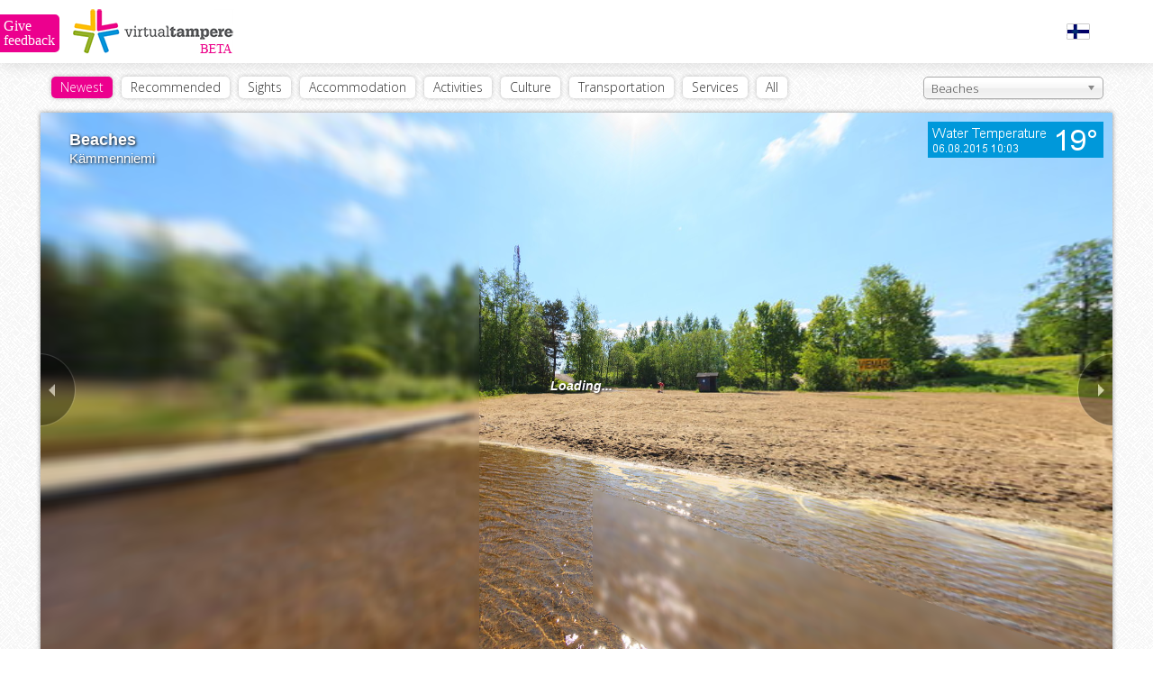

--- FILE ---
content_type: text/html; charset=utf-8
request_url: https://www.virtualtampere.com/eng/uimarannat/kammenniemi
body_size: 16178
content:
<!DOCTYPE html>
<html>
	<head>
		<title>Kämmenniemi - Beaches - VirtualTampere</title>
		<meta http-equiv="Content-Type" content="text/html;charset=utf-8" />
				<meta name="apple-mobile-web-app-capable" content="yes" />
		<link rel="icon" type="image/x-icon" href="/favicon.ico" />
		
			<meta name="Description" content="Beaches in VirtualTampere. See the most interesting places of Tampere without actually going there. Visit Raatihuone, Näsilinna or Tuomiokirkko." />
	<meta name="geo.position" content="61.498056, 23.760833" />
	<meta name="ICBM" content="61.498056, 23.760833" />
	<meta name="geo.placename" content="Tampere" />
	<meta name="geo.region" content="FI" />
	<meta name="viewport" content="target-densitydpi=device-dpi, width=device-width, initial-scale=1.0, minimum-scale=1.0, maximum-scale=1.0, user-scalable=no" />
	<meta name="Generator" content="TSI24" />
	<meta name="robots" content="all" />
	<meta property="og:title" content="Kämmenniemi - Beaches - VirtualTampere" />
	<meta property="og:description" content="Beaches in VirtualTampere. See the most interesting places of Tampere without actually going there. Visit Raatihuone, Näsilinna or Tuomiokirkko." />
	<meta property="og:type" content="website" />
	<meta property="og:locale" content="fi_FI" />
	<meta property="og:locale:alternate" content="en_GB" />
	<meta property="og:site_name" content="VirtualTampere" />
	<meta property="og:image" content="https://www.virtualtampere.com/data/panoramas/thumbnails/742-580.jpg" />
	<meta property="og:url" content="https://www.virtualtampere.com/eng/uimarannat/kammenniemi" />
	<meta property="fb:admins" content="100003620646164" />
	<meta property="fb:app_id" content="129114490550291" />
	<link rel="image_src" href="https://www.virtualtampere.com/data/panoramas/thumbnails/742-580.jpg" />
		
		<script src="/js/jquery-1.10.1.min.js"></script>
		<script src="/js/jquery-migrate-1.2.1.min.js"></script>
		<script type="text/javascript" src="/js/jquery.address-1.5.min.js"></script>
				<link rel="canonical" href="https://www.virtualtampere.com/eng/uimarannat/kammenniemi" />
		
		<script type="text/javascript" src="//maps.google.com/maps/api/js?sensor=false"></script>
		<script type="text/javascript" src="/js/markerclusterer_compiled.js"></script>
		<!-- Google analytics -->
		<script type="text/javascript">
			var _gaq = _gaq || [];
			_gaq.push(['_setAccount', 'UA-25575668-1']);
			_gaq.push(['_setDomainName', 'virtualtampere.com']);
			_gaq.push(['_setAllowHash', false]);
			_gaq.push(['_setAllowLinker', true]);
			_gaq.push(['_trackPageview']);
	
			(function() {
				var ga = document.createElement('script'); ga.type = 'text/javascript'; ga.async = true;
				ga.src = ('https:' == document.location.protocol ? 'https://ssl' : 'http://www') + '.google-analytics.com/ga.js';
				var s = document.getElementsByTagName('script')[0]; s.parentNode.insertBefore(ga, s);
			})();
			
			var currentlan = "eng";
			var baseurl = "https://www.virtualtampere.com/eng/uimarannat";
			var mobile = false;
			
			var isIpad = false;
		</script>
					<script type="text/javascript">
				var currentpoint = 707;
				
				var autorotate = true;
				var infoboxvisible = false;
				var selectedcontent = "";
				var hashcheck = true;
			
				var tourdata = {"id":"651","parentid":"154","mainfolders":null,"subfolders":null,"plaintexturl":"uimarannat","wgscoords_lat":null,"wgscoords_lon":null,"floormap":null,"mappoint_default":null,"mappoint_selected":null,"mappoint_poi":null,"floor_x":null,"floor_y":null,"tilesize":null,"levels":null,"viewlimits":null,"language":"","defaultlanguage":"fin","publish":"1","removable":"1","sortid":"2","poi":"0","point_map_hover":null,"open_point":"742","type":null,"streetaddress":null,"postcode":null,"city":"Tampere","phonenumber":null,"fax":null,"email":null,"www":null,"www2":null,"openhours":null,"mbsid":null,"defaultath":null,"defaultatv":null,"defaultfov":null,"ath_correction":null,"tourtype":null,"op_officeid":null,"closest_point":null,"created":"2014-06-11 10:53:33","edited":"2014-07-08 10:10:51","published":"2014-06-11 10:53:00","status":null,"tags":null,"protected":"0","thumbnailbar":"1","filesid":null,"linked_panorama":null,"isobject":"0","points":["711","657","709","659","661","663","667","665","669","671","674","685","676","678","680","682","684","700","705","707","713","715","717","719","720","733","735","737","741","722","742","752"],"title":"Beaches"};
				var pointdata = {"711":{"id":"711","poi":"1","floor_x":null,"floor_y":null,"parentid":"710","wgscoords_lat":"61.50319198","wgscoords_lon":"23.86813451","plaintexturl":"alasjarvi","defaultath":"282.14","defaultatv":"0.00","defaultfov":"48.90","ath_correction":null,"title":"Alasj\u00e4rvi","description":"<p>Address: Alasj\u00e4rvenranta 41, Tampere<br><\/p><p>Equipment:<br>WC\/latrine, pier, diving board<br>Area: 1.5 hectares<br>Length: 200 metres<\/p><p><br><\/p>"},"657":{"id":"657","poi":"1","floor_x":null,"floor_y":null,"parentid":"656","wgscoords_lat":"61.50356053","wgscoords_lon":"23.73252202","plaintexturl":"eliander","defaultath":"189.16","defaultatv":"0.00","defaultfov":"62.60","ath_correction":null,"title":"Eliander","description":"<p>Address: Sahanter\u00e4nkatu 3, Tampere<\/p><p>Equipment: Changing room, WC\/latrine, pier<\/p><p><br><\/p><p><\/p>"},"709":{"id":"709","poi":"1","floor_x":null,"floor_y":null,"parentid":"658","wgscoords_lat":"61.47559948","wgscoords_lon":"23.89374424","plaintexturl":"kaukajarvi-uimala","defaultath":"45.28","defaultatv":"0.00","defaultfov":"78.31","ath_correction":null,"title":"Kaukaj\u00e4rvi - uimala","description":"<p>Address: Kangasalantie 80, Tampere<\/p><p>Equipment:<br>Changing room, WC\/latrine, pier, sauna, diving board, shower\/waterpipe, activity equipment, kiosk, winter swimming facility<\/p><p><br><\/p><p><\/p>"},"659":{"id":"659","poi":"1","floor_x":null,"floor_y":null,"parentid":"658","wgscoords_lat":"61.47213332","wgscoords_lon":"23.89272500","plaintexturl":"kaukajarvi-riihiniemi","defaultath":"146.21","defaultatv":"0.00","defaultfov":"90.00","ath_correction":null,"title":"Kaukaj\u00e4rvi - Riihiniemi","description":"<p>Address: J\u00e4rvikatu 14, Tampere<\/p><p>Equipment:<br>Changing room, WC\/latrine, kiosk, boat renting, winter swimming facility, pier<\/p><p><br><\/p><p><\/p>"},"661":{"id":"661","poi":"1","floor_x":null,"floor_y":null,"parentid":"660","wgscoords_lat":"61.45612714","wgscoords_lon":"23.80265106","plaintexturl":"lahdesjarvi","defaultath":"54.01","defaultatv":"2.60","defaultfov":"115.33","ath_correction":null,"title":"Lahdesj\u00e4rvi","description":"<p>Address: V\u00e4stinginm\u00e4entie 1, Tampere<\/p><p>Equipment:pier, wc\/latrine<\/p><p><br><\/p><p><\/p>"},"663":{"id":"663","poi":"1","floor_x":null,"floor_y":null,"parentid":"662","wgscoords_lat":"61.53312786","wgscoords_lon":"23.68838896","plaintexturl":"niemi","defaultath":"253.32","defaultatv":"1.26","defaultfov":"54.48","ath_correction":null,"title":"Niemi","description":"<p>Address: Tapulinkatu 42b, Tampere<\/p><p>Equipment: pier<\/p><p><br><\/p><p><\/p>"},"667":{"id":"667","poi":"1","floor_x":null,"floor_y":null,"parentid":"664","wgscoords_lat":"61.44858247","wgscoords_lon":"23.74641587","plaintexturl":"peltolammi-uimala","defaultath":"127.40","defaultatv":"0.00","defaultfov":"90.00","ath_correction":null,"title":"Peltolammi - Uimala","description":"<p>Address: Rukkam\u00e4entie 20, Tampere<\/p><p>Equipment:<br>Changing room, WC\/latrine, pier, shower\/waterpipe, activity equipment, kiosk, games field, winter swimming facility, exercise equipment <br>Area: 1 hectare<br>Length: 100 metres<\/p><p><br><\/p><p><\/p>"},"665":{"id":"665","poi":"1","floor_x":null,"floor_y":null,"parentid":"664","wgscoords_lat":"61.44534152","wgscoords_lon":"23.74401931","plaintexturl":"peltolammi-multisilta","defaultath":"344.71","defaultatv":"0.00","defaultfov":"90.00","ath_correction":null,"title":"Peltolammi - Multisilta","description":"<p>Address: Lemp\u00e4\u00e4l\u00e4ntie 70, Tampere<\/p><p>Equipment: Pier<br>Area: 1 hectare<br>Length: 70 metres<\/p><p><br><\/p><p><\/p>"},"669":{"id":"669","poi":"1","floor_x":null,"floor_y":null,"parentid":"668","wgscoords_lat":"61.49511341","wgscoords_lon":"23.64203502","plaintexturl":"rahola","defaultath":"295.01","defaultatv":"0.00","defaultfov":"90.00","ath_correction":null,"title":"Rahola","description":"<p>Address: Jurvalankatu 15, Tampere<\/p><p>Area: 5 hectares<br>Length: 600 metres<\/p><p><br><\/p><p><\/p>"},"671":{"id":"671","poi":"1","floor_x":null,"floor_y":null,"parentid":"670","wgscoords_lat":"61.47267646","wgscoords_lon":"23.74579896","plaintexturl":"rantaperkio","defaultath":"27.21","defaultatv":"0.00","defaultfov":"90.00","ath_correction":null,"title":"Rantaperki\u00f6","description":"<p>Address: Talvitie 2a, Tampere<\/p><p>Area: 1 hectare<br>Length: 100 metres<\/p><p><br><\/p><p><\/p>"},"674":{"id":"674","poi":"1","floor_x":null,"floor_y":null,"parentid":"672","wgscoords_lat":"61.51502959","wgscoords_lon":"23.78624131","plaintexturl":"rauhaniemi-ita","defaultath":"156.36","defaultatv":"0.00","defaultfov":"90.00","ath_correction":null,"title":"Rauhaniemi (East)","description":"<p>Address: Rauhaniementie 23b, Tampere<\/p><p>Equipment:<br>Changing room, WC\/latrine, pier, shower\/waterpipe, sauna, activity equipment, kiosk, winter swimming facility, <br>Area: 1 hectare<br>Length: 70 metres<\/p><p><br><\/p>&nbsp;<p><\/p>"},"685":{"id":"685","poi":"1","floor_x":null,"floor_y":null,"parentid":"672","wgscoords_lat":"61.51539672","wgscoords_lon":"23.78582556","plaintexturl":"uimaranta-nasijarvi","defaultath":"64.20","defaultatv":"0.00","defaultfov":"90.00","ath_correction":null,"title":"Rauhaniemi - N\u00e4sij\u00e4rvi","description":"<p>Address: Rauhaniementie 23b, Tampere<\/p><p>Equipment:<br>Changing room, WC\/latrine, pier, shower\/waterpipe, sauna, activity equipment, kiosk, winter swimming facility, <br>Area: 1 hectare<br>Length: 70 metres<\/p><p><br><\/p>"},"676":{"id":"676","poi":"1","floor_x":null,"floor_y":null,"parentid":"675","wgscoords_lat":"61.48757050","wgscoords_lon":"23.60320200","plaintexturl":"saarenkarki","defaultath":"119.50","defaultatv":"0.00","defaultfov":"90.00","ath_correction":null,"title":"Saarenk\u00e4rki","description":"<p>Address: Salmenranta 20, Tampere<\/p><p><br><\/p><p><\/p>"},"678":{"id":"678","poi":"1","floor_x":null,"floor_y":null,"parentid":"677","wgscoords_lat":"61.53578697","wgscoords_lon":"23.70445539","plaintexturl":"suomensaari","defaultath":"131.21","defaultatv":"0.00","defaultfov":"90.00","ath_correction":null,"title":"Suomensaari","description":"<p>Address: Suomensaarenkatu 7, Tampere<\/p><p>Equipment:<br>Changing room, WC\/latrine, pier, sauna, shower\/waterpipe, winter swimming facility, games field<br>Area: 3 hectares<br>Length: 200 metres<\/p><p><br><\/p><p><\/p>"},"680":{"id":"680","poi":"1","floor_x":null,"floor_y":null,"parentid":"679","wgscoords_lat":"61.50010261","wgscoords_lon":"23.70819171","plaintexturl":"tahmela","defaultath":"301.45","defaultatv":"0.00","defaultfov":"56.67","ath_correction":null,"title":"Tahmela","description":"<p>Address: Tahmelankatu 25, Tampere<\/p><p>Equipment:<br>WC\/latrine<\/p><p><br><\/p><p><\/p>"},"682":{"id":"682","poi":"1","floor_x":null,"floor_y":null,"parentid":"681","wgscoords_lat":"61.51444114","wgscoords_lon":"23.64639093","plaintexturl":"tohloppi-epila","defaultath":"328.62","defaultatv":"0.00","defaultfov":"74.16","ath_correction":null,"title":"Tohloppi - Epil\u00e4","description":"<p>Address: Epil\u00e4nkatu 64, Tampere<\/p><p>Equipment: pier<br>Area: 1 hectare<br>Length: 200 metres<\/p><p><br><\/p><p><\/p>"},"684":{"id":"684","poi":"1","floor_x":null,"floor_y":null,"parentid":"681","wgscoords_lat":"61.51232264","wgscoords_lon":"23.63986780","plaintexturl":"tohloppi-uusi-ranta","defaultath":"217.16","defaultatv":"0.00","defaultfov":"72.67","ath_correction":null,"title":"Tohloppi - New beach","description":"<p>Address: Pyydyspohjankatu 1, Tampere<\/p><p>Equipment:<br>Changing room, WC\/latrine, pier, winter swimming facility <br>Area: 2 hectares<br>Length: 200 metres<\/p><p><br><\/p><p><\/p>"},"700":{"id":"700","poi":"1","floor_x":null,"floor_y":null,"parentid":"699","wgscoords_lat":"61.49126025","wgscoords_lon":"23.72993101","plaintexturl":"pyynikki-lansi","defaultath":"344.74","defaultatv":"0.00","defaultfov":"83.12","ath_correction":null,"title":"Pyynikki (west)","description":"<p>Address: Jalkasaarentie 7, Tampere<\/p><p>Equipment:<br>Changing room, WC\/latrine, activity equipment, kiosk, games field<\/p><p><br><\/p><p><\/p>"},"705":{"id":"705","poi":"1","floor_x":null,"floor_y":null,"parentid":"699","wgscoords_lat":"61.49133962","wgscoords_lon":"23.73534371","plaintexturl":"pyynikki-etela","defaultath":"214.08","defaultatv":"0.73","defaultfov":"90.00","ath_correction":null,"title":"Pyynikki (south)","description":"<p>Address: Jalkasaarentie 7, Tampere<\/p><p>Equipment:<br>Changing room, WC\/latrine, activity equipment, kiosk, games field<\/p><p><br><\/p><p><\/p>"},"707":{"id":"707","poi":"1","floor_x":null,"floor_y":null,"parentid":"706","wgscoords_lat":"61.62939592","wgscoords_lon":"23.83258988","plaintexturl":"kammenniemi","defaultath":"131.97","defaultatv":"0.00","defaultfov":"90.00","ath_correction":null,"title":"K\u00e4mmenniemi","description":"<p>Address: Ullakonvainio 10, Tampere<\/p><p>Equipment:<br>Changing room, WC\/latrine<br>Area: 1 hectare<br>Length: 150 metres<\/p><p><br><\/p><p><\/p>"},"713":{"id":"713","poi":"1","floor_x":null,"floor_y":null,"parentid":"712","wgscoords_lat":"61.50849464","wgscoords_lon":"23.61092140","plaintexturl":"tesomajarvi-ikuri","defaultath":"6.46","defaultatv":"0.00","defaultfov":"73.55","ath_correction":null,"title":"Tesomaj\u00e4rvi - Ikuri","description":"<p>Address: Tesomanpolku 11, Tampere<br>Equipment: pier<br>Area: 1 hectare<br>Length: 100 metres<\/p><p><br><\/p><p><\/p>"},"715":{"id":"715","poi":"1","floor_x":null,"floor_y":null,"parentid":"712","wgscoords_lat":"61.50736867","wgscoords_lon":"23.61480524","plaintexturl":"tesomajarvi-ristimaki","defaultath":"22.72","defaultatv":"-0.06","defaultfov":"64.67","ath_correction":null,"title":"Tesomaj\u00e4rvi - Ristim\u00e4ki","description":"<p>Address: Tesoman rantapolku 10, Tampere<\/p><p>Equipment: WC\/latrine, pier <br>Area: 1 hectare<br>Length: 100 metres<\/p><p><br><\/p><p><\/p>"},"717":{"id":"717","poi":"1","floor_x":null,"floor_y":null,"parentid":"716","wgscoords_lat":"61.65568559","wgscoords_lon":"24.04129793","plaintexturl":"viitapohja","defaultath":"112.48","defaultatv":"0.00","defaultfov":"77.42","ath_correction":null,"title":"Viitapohja","description":"<p>Address: Siltasavontie 35, Tampere<\/p><p>Equipment:<br>Changing room, WC\/latrine, pier<\/p><p><br><\/p><p><\/p>"},"719":{"id":"719","poi":"1","floor_x":null,"floor_y":null,"parentid":"718","wgscoords_lat":"61.74934420","wgscoords_lon":"23.93106987","plaintexturl":"velaatta-uimaranta","defaultath":"297.31","defaultatv":"0.00","defaultfov":"47.39","ath_correction":null,"title":"Velaatta - Beach","description":"<p>Address: Velaatantie 518, Tampere<\/p><p>Equipment:<br>Changing room, WC\/latrine, beach volley shield, pier<\/p><p><br><\/p><p><\/p>"},"720":{"id":"720","poi":"1","floor_x":null,"floor_y":null,"parentid":"718","wgscoords_lat":"61.74979616","wgscoords_lon":"23.93032958","plaintexturl":"velaatta-beach-volley","defaultath":"82.68","defaultatv":"0.00","defaultfov":"90.00","ath_correction":null,"title":"Velaatta - Beach volley fields","description":"<p>Address: Velaatantie 518, Tampere<\/p><p>Equipment:<br>Changing room, WC\/latrine, beach volley shield, pier<\/p><p><br><\/p>"},"733":{"id":"733","poi":"1","floor_x":null,"floor_y":null,"parentid":"732","wgscoords_lat":"61.50625801","wgscoords_lon":"23.92916013","plaintexturl":"halimasjarvi","defaultath":"24.47","defaultatv":"8.02","defaultfov":"90.00","ath_correction":null,"title":"Halimasj\u00e4rvi","description":"<p>Address: Ahkionkuja 20, Tampere<\/p><p>Equipment: Pier<br>Area: 1 hectare<br>Length: 100 metres<\/p><p><br><\/p><p><\/p>"},"735":{"id":"735","poi":"1","floor_x":null,"floor_y":null,"parentid":"734","wgscoords_lat":"61.52053487","wgscoords_lon":"23.94216348","plaintexturl":"olkahinen","defaultath":"260.77","defaultatv":"0.00","defaultfov":"90.00","ath_correction":null,"title":"Olkahinen","description":"<p>Address: Jenseninkatu 9, Tampere<\/p><p>Equipment:<br>Changing room, pier<br>Area: 1 hectare<br>Length: 200 metres<\/p><p><br><\/p><p><\/p>"},"737":{"id":"737","poi":"1","floor_x":null,"floor_y":null,"parentid":"736","wgscoords_lat":"61.51930445","wgscoords_lon":"23.93971731","plaintexturl":"kumpula","defaultath":"228.13","defaultatv":"-0.80","defaultfov":"49.30","ath_correction":null,"title":"Kumpula","description":"<p>Address: Kolmelankatu 14, Tampere<\/p><p>Equipment: pier, activity equipment<\/p><p><br><\/p><p><\/p>"},"741":{"id":"741","poi":"1","floor_x":null,"floor_y":null,"parentid":"738","wgscoords_lat":"61.43544993","wgscoords_lon":"23.86217464","plaintexturl":"hervantajarvi","defaultath":"285.18","defaultatv":"0.00","defaultfov":"90.00","ath_correction":null,"title":"Hervantaj\u00e4rvi","description":"<p>Address: Salmenkalliontie 52, Tampere<\/p><p>Equipment:<br>Changing room, WC\/latrine, pier<\/p><p><br><\/p><p><\/p>"},"722":{"id":"722","poi":"1","floor_x":null,"floor_y":null,"parentid":"721","wgscoords_lat":"61.53063728","wgscoords_lon":"23.66023649","plaintexturl":"ryydynpohja","defaultath":"98.76","defaultatv":"0.00","defaultfov":"90.00","ath_correction":null,"title":"Ryydynpohja","description":"<p>Address: Ryydynkatu 13b, Tampere<\/p><p>Area: 1 hectare<br>Length: 200 metres<\/p><p><br><\/p><p><\/p>"},"742":{"id":"742","poi":"1","floor_x":null,"floor_y":null,"parentid":"739","wgscoords_lat":"61.44246951","wgscoords_lon":"23.83586217","plaintexturl":"suolijarvi","defaultath":"169.03","defaultatv":"-1.47","defaultfov":"90.00","ath_correction":null,"title":"Suolij\u00e4rvi","description":"<p>Address: Suolij\u00e4rvenkatu 5, Tampere<\/p><p>Equipment:<br>Changing room, WC\/latrine, pier, shower\/waterpipe, activity equipment, kiosk, winter swimming facility, games field, exercise equipment<br>Area: 1 hectare<br>Length: 100 metres<\/p><p><br><\/p><p><\/p>"},"752":{"id":"752","poi":"1","floor_x":null,"floor_y":null,"parentid":"740","wgscoords_lat":"61.45085401","wgscoords_lon":"23.81693114","plaintexturl":"sarkijarvi","defaultath":"355.08","defaultatv":"0.00","defaultfov":"90.00","ath_correction":null,"title":"S\u00e4rkij\u00e4rvi","description":"<p>Address: Mustankoluntie 41, Tampere<\/p><p>Equipment:<br>Changing room, pier<br>Area: 2 hectares<br>Length: 100 metres<\/p><p><br><\/p><p><\/p>"}};
				var imagedata = [];
			</script>
					
		<script type="text/javascript" src="https://s7.addthis.com/js/250/addthis_widget.js#pubid=xa-4e573b704a53c211"></script>
		<link href="//fonts.googleapis.com/css?family=Open+Sans:300" rel="stylesheet" type="text/css">

		<link rel="stylesheet" type="text/css" href="/css/styles_new.css?202601" media="screen,projection">
		<link rel="stylesheet" type="text/css" href="/css/print.css" media="print">
		
		<script type="text/javascript" src="/js/jquery.flexnav.min.js"></script>
		<link href="/css/flexnav.css" rel="stylesheet" type="text/css" />
		
		<script type="text/javascript" src="/js/chosen.jquery.min.js"></script>
		<link href="/css/chosen.min.css" rel="stylesheet" type="text/css" />
		
		<script type="text/javascript" src="/js/feedback.js"></script>
		
		<script>
			var currentlang = "eng";
			$(window).load(function() {
				$(".chosen-select").chosen({
					no_results_text: "",
					placeholder_text_single: "All"
				});
								if(window != window.top) {
					$(".bg_infocolumns,.bg_headercontainer,.mainwrap > .actions").css("display","none");
					$(".columnscontainer > .mainwrap").css({ width: "100%", height: "100%" });
					$(".feedbackform_note").addClass("feedbackform_note_fb");
				}
								$(".mobilenavi").flexNav();
				$(".searchfield").bind("keyup",function(event) {
					if(event.which == 13) {
						performSearch();
					} else if(event.which == 27) {
						$(".searchfield").val("");
					}
				});
							
			});
			
			function changeCategory(path,id) {
				$.post("/ajax/categorylist.php", { id: id, lan: "eng" }, function(data) {
					if(data != "") {
						$(".selected").removeClass("selected");
						$(".category_"+id).addClass("selected");
						$(".columns").html(data);
					}
				});
			}
			
			function performSearch() {
				if($(".searchfield").val() != "") {
					$.post("/ajax/searchPresentations.php", { lang: "eng", val: $(".searchfield").val() }, function(data) {
						$(".columns").html(data);
					});
				}
			}
			
			function openpage(path,keepview) {
				window.location.href = "/eng/"+path+(keepview ? "?h="+krpano().get("view.hlookat")+"&v="+krpano().get("view.vlookat")+"&f="+krpano().get("view.fov") : "");
			}
			
			function maplocation() {
				$("#vt-windowcontent").css("height","100%");
				google.maps.event.trigger(map,"resize");
				if(bounds != null) {
					map.fitBounds(bounds);
				} else {
					if("wgscoords_lat" in pointdata[currentpoint] && pointdata[currentpoint]['wgscoords_lat'] != null) {
						latlng = new google.maps.LatLng(pointdata[currentpoint]['wgscoords_lat'], pointdata[currentpoint]['wgscoords_lon']);
					} else {
						if("wgscoords_lat" in tourdata && tourdata['wgscoords_lat'] != null) {
							latlng =  new google.maps.LatLng(tourdata['wgscoords_lat'], tourdata['wgscoords_lon']);
						}
					}
					if(latlng != null) {
						map.setCenter(latlng);
					}
				}
			}
			
			function openvtwindow() {
				$(window).scrollTop(0);
				$("body,html").css("overflow","hidden");
				$("#vt-windowcontainer").css("width",($(window).width()-40)+"px");
				$("#vt-windowcontainer").css("height",($(window).height()-40)+"px");
				$("#vt-windowcontainer").css("left","20px");
				$("#vt-windowcontainer").css("top","20px");
				
				$("#vt-curtain").click(function() {
					hidevtwindow();
				});
				
				$("#vt-curtain").fadeIn();
				$("#vt-windowcontainer").fadeIn();
			}
			
			function hidevtwindow() {
				$("body,html").css("overflow","auto");
				$("#vt-curtain").fadeOut();
				$("#vt-windowcontainer").fadeOut();
			}
			
		</script>
	<!-- Start Alexa Certify Javascript -->
	<script type="text/javascript">
	_atrk_opts = { atrk_acct:"aalkj1aEsk008L", domain:"virtualtampere.com",dynamic: true};
	(function() { var as = document.createElement('script'); as.type = 'text/javascript'; as.async = true; as.src = "https://d31qbv1cthcecs.cloudfront.net/atrk.js"; var s = document.getElementsByTagName('script')[0];s.parentNode.insertBefore(as, s); })();
	</script>
	<noscript><img src="https://d5nxst8fruw4z.cloudfront.net/atrk.gif?account=aalkj1aEsk008L" style="display:none" height="1" width="1" alt=""></noscript>
	<!-- End Alexa Certify Javascript -->  
	<script type="text/javascript">
	setTimeout(function(){var a=document.createElement("script");
	var b=document.getElementsByTagName("script")[0];
	a.src=document.location.protocol+"//dnn506yrbagrg.cloudfront.net/pages/scripts/0023/9069.js?"+Math.floor(new Date().getTime()/3600000);
	a.async=true;a.type="text/javascript";b.parentNode.insertBefore(a,b)}, 1);
	</script>
</head>
<body>
<div class="feedbackform">
	<div class="feedbackform_note">Anna palautetta</div>
	<form>
		<div class="input_container_desc"></div>
		<div class="input_container"><input type="text" name="name" id="feedback_name" value=""></div>
		<div class="input_container"><input type="text" name="email" id="feedback_email" value=""></div>
		<div class="input_container"><textarea name="message" id="feedback_message" rows="5"></textarea></div>
		<input type="button" value="Lähetä" onclick="sendfeedback();" id="send_feedback">
	</form>
</div>

<div id="vt-curtain"></div>
<div id="vt-windowcontainer"><div id="vt-windowcontentclosebtn"><a href="javascript:void(0);" onclick="hidevtwindow();" class="btn">Sulje</a></div><div id="vt-windowcontent"><div id="map" style="width:100%;height:100%;"></div></div></div><div id="fb-root"></div>
<script>(function(d, s, id) {
  var js, fjs = d.getElementsByTagName(s)[0];
  if (d.getElementById(id)) return;
  js = d.createElement(s); js.id = id;
  js.src = "//connect.facebook.net/en_BG/all.js#xfbml=1&appId=271247396383619";
  fjs.parentNode.insertBefore(js, fjs);
}(document, 'script', 'facebook-jssdk'));</script><div class="bg_headercontainer">
	<div class="mainwrap">
		<div class="headercontainer">
			<div class="logo"><a href="/eng/"><img src="/layout/logo_VirtualTampere_main.png" alt="VirtualTampere logo"></a></div>
			<div class="logo_mobile"><a href="/eng/"><img src="/layout/logo_mobile.jpg" alt="VirtualTampere logo"></a></div>
						<div class="facebook">
				<div class="fb-like" data-href="https://www.facebook.com/VirtualTampere" data-layout="button_count" data-action="like" data-show-faces="false" data-share="true"></div>
			</div> 
			<div class="language"><a href="/uimarannat/kammenniemi"><img src="/layout/fin.gif" alt="Suomeksi" title="Suomeksi"></a></div>
			<div class="clear"></div>
		</div>
	</div>
</div>
<div class="columnscontainer">
	<div class="mainwrap">
		<div class="actions">
			<div class="search">
				<ul class="actionnavi">
				<li><a href="javascript:void(0);" onclick="window.location.href = '/eng/';" class="category_newest selected">Newest</a></li>
<li><a href="javascript:void(0);" onclick="window.location.href = '/eng/recommended';" class="category_8">Recommended</a></li>
<li><a href="javascript:void(0);" onclick="window.location.href = '/eng/sights';" class="category_1">Sights</a></li>
<li><a href="javascript:void(0);" onclick="window.location.href = '/eng/accommodation';" class="category_3">Accommodation</a></li>
<li><a href="javascript:void(0);" onclick="window.location.href = '/eng/activities';" class="category_4">Activities</a></li>
<li><a href="javascript:void(0);" onclick="window.location.href = '/eng/culture';" class="category_5">Culture</a></li>
<li><a href="javascript:void(0);" onclick="window.location.href = '/eng/transportation';" class="category_6">Transportation</a></li>
<li><a href="javascript:void(0);" onclick="window.location.href = '/eng/services';" class="category_9">Services</a></li>
<li><a href="javascript:void(0);" onclick="window.location.href = '/eng/all';" class="category_7">All</a></li>
				</ul><div class="searchcontainer float_right"><form><select onchange="if(this.value) window.location.href='/eng/'+this.value" class="chosen-select"><optgroup label="Recommended"><option value="moment-group">Moment Group</option><option value="valokuvakeskus-nykyaika">Photographic Centre Nykyaika</option><option value="viikinsaari">Viikinsaari Island</option><option value="sarkanniemen-koiramaki">Särkänniemi Doghill</option><option value="pupukahvila">Pupukahvila</option><option value="nokian-kirkko">Nokia church</option><option value="rantatunneli">Rantatunneli Work Site</option><option value="laskettelukeskus-ellivuori">Ellivuori Ski Center</option><option value="sokos-hotel-ilves">Sokos Hotel Ilves</option><option value="tavaratila">Tavaratila</option><option value="nokian-paloasema">Nokia Fire Station</option><option value="hinttala">Hinttala</option><option value="uimarannat" selected>Beaches</option><option value="maatilamajoitus-saarinen">Maatilamajoitus Saarinen</option><option value="tyovaenmuseo-werstas">The Finnish Labour Museum Werstas</option><option value="knuutilan-kartano">Knuutila estate</option><option value="tampereen-ortodoksinen-kirkko">The Orthodox Church Of Tampere</option><option value="keskuspaloasema">Tampere Fire Station</option><option value="tehdassaari">Tehdassaari</option><option value="ossi-somman-taidepiha">Ossi Somma's art garden</option><option value="hervannan-paloasema">Hervanta Fire Station</option><option value="lenin-museo">Lenin museum</option><option value="teiskon-kirkko">Teisko Church</option><option value="aitolahden-vanha-kirkko">Aitolahti Old Church</option><option value="pirkkalan-paloasema">Pirkkala Fire Station</option><option value="vanha-kirjastotalo">The Old Library House</option><option value="nokian-uimarannat">Beaches</option><option value="viinikan-kirkko">Viinikka Church</option><option value="tampereen-messu-ja-urheilukeskus">Tampere Exhibition and Sports Centre</option><option value="vakoilumuseo">The Spy Museum</option><option value="koirapuistot">Dog park</option><option value="raatihuone">Tampere City Hall</option><option value="tampereen-vanha-kirkko">The Old Church</option><option value="nokian-hautausmaa">Nokia cemetery</option><option value="nokian-uutiset">Nokian Uutiset</option><option value="nokian-vari">Nokian Väri</option><option value="messukylan-vanha-kirkko">Old Messukylä Church</option><option value="amurin-tyolaismuseokortteli">Amuri Museum of Workers</option><option value="messukylan-kirkko">Messukylä Church</option><option value="aleksanterin-kirkko">Alexander Church</option><option value="kalevan-kirkko">Kaleva church</option><option value="nasilinna">Milavida</option><option value="kirkkomuseo">Church museum</option><option value="tampereen-tuomiokirkko">Tampere Cathedral</option><option value="arboretum">Arboretum</option><option value="sarkanniemi">Särkänniemi Adventure Park</option><option value="messu-ja-urheilukeskus-asta-2015">Exhibition and Sports Centre: Asta 2015</option><option value="hervannan-kirkko">Hervanta Church </option><option value="pyynikin-nakotorni">Pyynikki Observation Tower</option><option value="vesisailionmaki">Vesisailiönmäki</option></optgroup><optgroup label="Sights"><option value="nasilinna-2015">Milavida 2015</option><option value="nokian-kirkko">Nokia church</option><option value="hinttala">Hinttala</option><option value="herra-hakkaraisen-talo">Herra Hakkaraisen talo</option><option value="tallipiha">Stable Yards</option><option value="ylojarven-kirkko">Ylöjärvi church</option><option value="nokian-seurakuntakeskus">Nokia parish center</option><option value="knuutilan-kartano">Knuutila estate</option><option value="tampereen-ortodoksinen-kirkko">The Orthodox Church Of Tampere</option><option value="pirkkalaistori">Pirkkalaistori</option><option value="kutalan-kasino">Kutala casino</option><option value="tehdassaari">Tehdassaari</option><option value="ossi-somman-taidepiha">Ossi Somma's art garden</option><option value="linnavuoren-seurakuntatalo">Linnavuori parish</option><option value="kurun-kirkko">Kuru church</option><option value="teiskon-kirkko">Teisko Church</option><option value="aitolahden-vanha-kirkko">Aitolahti Old Church</option><option value="up-and-under">Up and Under</option><option value="viljakkalan-kirkko">Viljakkala church</option><option value="laukonsilta">Laukonsilta -bridge</option><option value="rudolfin-keidas">Rudolfin Keidas</option><option value="siuronkoski">Siuronkoski</option><option value="melon-voimalaitos">Melo power plant</option><option value="koskenmaen-seurakuntatalo">Koskenmäki parish</option><option value="viinikan-kirkko">Viinikka Church</option><option value="lehtola-tapio-rautavaaran-synnyinkoti">Lehtola, Tapio Rautavaara's birthplace</option><option value="aurejarven-kirkko">Aurejärvi church</option><option value="pukstaavi">Pukstaavi</option><option value="aitolahden-kirkko">Aitolahti Church</option><option value="tyrvaan-kirkko">Tyrvää church</option><option value="kulttuuritalo-jaatsi">Cultural Centre Jaatsi</option><option value="maatialan-pappila">Maatiala rectory</option><option value="lielahden-kirkko">Lielahti church</option><option value="poutunpuisto">Poutunpuisto</option><option value="pispalan-kirkko">Pispala church</option><option value="pirunvuoren-kivilinna">The Stone Castle of Pirunvuori</option><option value="maurin-seurakuntatalo">Maurin parish</option><option value="tamminkankaan-kappeli">Tamminkangas chapel</option><option value="lansi-teiskon-rukoushuone">West-Teisko chapel</option><option value="tampereen-vanha-kirkko">The Old Church</option><option value="pirunvuori">Pirunvuori</option><option value="nokian-hautausmaa">Nokia cemetery</option><option value="lauri-viidan-museo">Lauri Viita museum</option><option value="messukylan-vanha-kirkko">Old Messukylä Church</option><option value="pengonpohjan-rukoushuone">Pengonpohja chapel</option><option value="nokian-kanttorila">Nokia cantor</option><option value="pinsion-kirkko">Pinsiö church</option><option value="messukylan-kirkko">Messukylä Church</option><option value="aleksanterin-kirkko">Alexander Church</option><option value="siuron-kirkko">Siuro church</option><option value="suoniemen-kirkko">Suoniemi church</option><option value="kalevan-kirkko">Kaleva church</option><option value="tottijarven-kirkko">Tottijärvi church</option><option value="harmalan-kirkko">Härmälä church</option><option value="nasilinna">Milavida</option><option value="kirkkomuseo">Church museum</option><option value="tampereen-tuomiokirkko">Tampere Cathedral</option><option value="tottijarven-seurakuntatalo">Tottijärvi parish</option><option value="arboretum">Arboretum</option><option value="sarkanniemi">Särkänniemi Adventure Park</option><option value="kehrasaari">Kehräsaari</option><option value="keskustori">Tampere Central Square</option><option value="tammelantori">Tammela Public Square</option><option value="koskipuisto">Koskipuisto Public Square</option><option value="laukontori">Laukontori Public Square</option><option value="verkatehtaanpuisto">Verkatehtaanpuisto Public Square</option><option value="finlaysonin-kirkko">Finlayson church</option><option value="tesoman-kirkko">Tesoma church</option><option value="hervannan-kirkko">Hervanta Church </option><option value="vanha-pulteriaita">Old Boulder Fence</option><option value="pyynikin-nakotorni">Pyynikki Observation Tower</option><option value="vesisailionmaki">Vesisailiönmäki</option><option value="mannerheimin-patsas">Mannerheim Statue</option><option value="pispalan-uittotunneli">Pispala log floating tunnel</option><option value="pispalan-haulitorni">Pispala Shot Tower</option><option value="vanha-kattohuopatehdas">Old Roofing Felt Factory</option></optgroup><optgroup label="Accommodation"><option value="sokos-hotel-tammer">Sokos Hotel Tammer</option><option value="sokos-hotel-ilves">Sokos Hotel Ilves</option><option value="rantasipi-eden">Eden</option><option value="sokos-hotel-villa">Sokos Hotel Villa</option><option value="knuutilan-kartano">Knuutila estate</option><option value="maatilamajoitus-saarinen">Maatilamajoitus Saarinen</option><option value="hotelli-haapalinna">Hotel Haapalinna</option><option value="hotel-ellivuori">Hotel Ellivuori</option><option value="tampere-camping-harmala">Tampere Camping Härmälä</option></optgroup><optgroup label="Activities"><option value="viikinsaari">Viikinsaari Island</option><option value="sarkanniemen-koiramaki">Särkänniemi Doghill</option><option value="nokianvirta-nokian-satama">Nokianvirta, harbor</option><option value="laskettelukeskus-ellivuori">Ellivuori Ski Center</option><option value="rantasipi-eden">Eden</option><option value="uimarannat" selected>Beaches</option><option value="rajaportin-sauna">Rajaportti Sauna</option><option value="hempankaari">Hempankaari</option><option value="ystavyydenpuisto">Ystävyydenpuisto</option><option value="ratinan-stadion">Ratina Stadium</option><option value="siuronkoski">Siuronkoski</option><option value="nokian-uimarannat">Beaches</option><option value="hotel-ellivuori">Hotel Ellivuori</option><option value="pukstaavi">Pukstaavi</option><option value="suolijarven-luontopolku">Suolijärvi Nature Trail</option><option value="viholan-satama">Vihola's harbor</option><option value="kurssikeskus-urhattu">Urhattu activity center</option><option value="tampere-camping-harmala">Tampere Camping Härmälä</option><option value="koirapuistot">Dog park</option><option value="penttilanpuisto">Penttilänpuisto</option><option value="kaukalot-ja-luistinkentat">Ice rinks & ice fields</option><option value="poutunpuisto">Poutunpuisto</option><option value="parkour-alue">Parkour area</option><option value="hervannan-laskettelukeskus">Hervanta Ski Resort</option><option value="talviuinti">Winter Swimming</option><option value="amurin-tyolaismuseokortteli">Amuri Museum of Workers</option><option value="kaupin-urheilupuisto">Kauppi Sport Park</option><option value="tampereen-jaahalli">Hakametsä Ice Rink</option><option value="lamminpaan-ulkoilumaja">Lamminpää Hiking Lodge</option><option value="mustavuoren-laskettelurinne">Mustavuori Ski Slope</option><option value="nasijarven-retkiluistelurata">Näsijärvi Skating Rink</option><option value="spiral-halli">Spiral-Hall</option><option value="tohlopin-luistelurata">Tohloppi tour skating track</option><option value="peltolammi-parrinkosken-luonnonsuojelualue">Peltolammi-Pärrinkoski Nature Reserve</option><option value="taaporinvuori-ja-pirunkivi">Taaporinvuori and Pirunkivi</option></optgroup><optgroup label="Culture"><option value="valokuvakeskus-nykyaika">Photographic Centre Nykyaika</option><option value="karkun-kirkko">Karkku church</option><option value="tampereen-tyovaen-teatteri">TTT-Theatre</option><option value="herra-hakkaraisen-talo">Herra Hakkaraisen talo</option><option value="hinttala">Hinttala</option><option value="kiikoisten-kirkko">Kiikoinen church</option><option value="knuutilan-kartano">Knuutila estate</option><option value="tyovaenmuseo-werstas">The Finnish Labour Museum Werstas</option><option value="rajaportin-sauna">Rajaportti Sauna</option><option value="ossi-somman-taidepiha">Ossi Somma's art garden</option><option value="pyhan-marian-kirkko">St Maria's Church</option><option value="lenin-museo">Lenin museum</option><option value="pyhan-olavin-kirkko">St Olaf's Church</option><option value="up-and-under">Up and Under</option><option value="vanha-kirjastotalo">The Old Library House</option><option value="kerhola">Kerhola</option><option value="vapriikki">Museum Centre Vapriikki</option><option value="lehtola-tapio-rautavaaran-synnyinkoti">Lehtola, Tapio Rautavaara's birthplace</option><option value="taidetalo">House of the Arts</option><option value="vakoilumuseo">The Spy Museum</option><option value="tyrvaan-kirkko">Tyrvää church</option><option value="paakirjasto-metso">The main library Metso</option><option value="kulttuuritalo-jaatsi">Cultural Centre Jaatsi</option><option value="pirunvuoren-kivilinna">The Stone Castle of Pirunvuori</option><option value="raatihuone">Tampere City Hall</option><option value="pikkupalatsi">Pikkupalatsi</option><option value="lauri-viidan-museo">Lauri Viita museum</option><option value="laikunlava">Laikunlava Stage</option><option value="grafiikanpaja-himmelblau">Gallery space Himmbelblau</option><option value="taidekeskus-maltinranta">Artcenter Mältinranta</option><option value="haiharan-taidekeskus">Haihara Art Centre</option><option value="nasilinna">Milavida</option><option value="finlayson">Finlayson</option><option value="tampereen-tuomiokirkko">Tampere Cathedral</option><option value="siivikkalan-sauna">Siivikkala sauna</option><option value="mannerheimin-patsas">Mannerheim Statue</option><option value="pispalan-haulitorni">Pispala Shot Tower</option></optgroup><optgroup label="Transportation"><option value="tampere-pirkkala-lentoasema">Tampere-Pirkkala Airport</option><option value="rantatunneli">Rantatunneli Work Site</option><option value="rautatieasema">Tampere railway station</option><option value="linja-autoasema">The Tampere Bus Station</option><option value="palatsinraitin-silta">Palatsinraitti Bridge</option><option value="laukonsilta">Laukonsilta -bridge</option><option value="satakunnansilta">Satakunnansilta -bridge</option><option value="vuolteensilta">Vuolteensilta -bridge</option><option value="neste-haijaa">Neste Häijää</option><option value="raitiotie">Tramroad</option><option value="satamat">Ports</option><option value="pispalan-uittotunneli">Pispala log floating tunnel</option></optgroup><optgroup label="Services"><option value="moment-group">Moment Group</option><option value="pupukahvila">Pupukahvila</option><option value="seurakuntakeskus">Parish centre</option><option value="tavaratila">Tavaratila</option><option value="rantasipi-eden">Eden</option><option value="nokian-paloasema">Nokia Fire Station</option><option value="hinttala">Hinttala</option><option value="keskuspaloasema">Tampere Fire Station</option><option value="ylojarven-kirkko">Ylöjärvi church</option><option value="terveyskeskus">Health-care centre</option><option value="teivon-paloasema">Teivo Firestation</option><option value="maatilamajoitus-saarinen">Maatilamajoitus Saarinen</option><option value="kutalan-kasino">Kutala casino</option><option value="pirkkalaistori">Pirkkalaistori</option><option value="rajaportin-sauna">Rajaportti Sauna</option><option value="laituri-kahvila">Laituri Kahvila</option><option value="kurun-kirkko">Kuru church</option><option value="hervannan-paloasema">Hervanta Fire Station</option><option value="hempankaari">Hempankaari</option><option value="kahvila-puoti-kulmakivi">Cafe-Shop Kulmakivi</option><option value="viljakkalan-kirkko">Viljakkala church</option><option value="pirkkalan-paloasema">Pirkkala Fire Station</option><option value="kerhola">Kerhola</option><option value="rudolfin-keidas">Rudolfin Keidas</option><option value="hotel-ellivuori">Hotel Ellivuori</option><option value="aurejarven-kirkko">Aurejärvi church</option><option value="taidetalo">House of the Arts</option><option value="tampereen-messu-ja-urheilukeskus">Tampere Exhibition and Sports Centre</option><option value="kurssikeskus-urhattu">Urhattu activity center</option><option value="jr-tuote">JR-Tuote</option><option value="viljakkalan-seurakuntatalo">Viljakkala parish</option><option value="neste-haijaa">Neste Häijää</option><option value="virastotalo">The office</option><option value="kulttuuritalo-jaatsi">Cultural Centre Jaatsi</option><option value="keskusvirastotalo">The Central Office Building</option><option value="kurun-seurakuntatalo">Kuru parish</option><option value="kauppakeskus-haijaan-aija">Kauppakeskus Häijään Äijä</option><option value="kaupungintalo">City Hall</option><option value="nokian-panimo">Nokia Panimo brewery</option><option value="parturi-kampaamo-dual">Hairdressing Dual</option><option value="tamminkankaan-kappeli">Tamminkangas chapel</option><option value="lansi-teiskon-rukoushuone">West-Teisko chapel</option><option value="pikkupalatsi">Pikkupalatsi</option><option value="nokian-uutiset">Nokian Uutiset</option><option value="visit-tampere">Visit Tampere</option><option value="pengonpohjan-rukoushuone">Pengonpohja chapel</option><option value="nokian-vari">Nokian Väri</option><option value="asuntilan-toimitila">Asuntila premises</option><option value="ilverme">iVerme</option><option value="paakirjasto">Main Library</option><option value="raamattuhuone-kauraslammi">Bible room - Kauraslammi</option><option value="vtt">VTT Technical Research Centre</option><option value="grafiikanpaja-himmelblau">Gallery space Himmbelblau</option><option value="kellari-soppeenmaen-nuorisotila">Kellari - Soppeenmäki youth center</option><option value="sixt-tampere">Sixt, Tampere</option><option value="taidekeskus-maltinranta">Artcenter Mältinranta</option><option value="tays">Tampere University Hospital</option><option value="siivikkalan-seurakuntatalo">Siivikkala parish</option><option value="sixt-tampere-lentoasema">Sixt, Tampere airport</option><option value="haiharan-taidekeskus">Haihara Art Centre</option><option value="vanha-seurakuntatalo">Old parish</option><option value="sixt-veho-lielahti">Sixt, Veho Lielahti</option><option value="vuorentaustan-seurakuntakoti">Vuorentausta parish home</option><option value="finlayson">Finlayson</option><option value="hervannan-elokuvateatteri-cinola">Movie theater Cinola, Hervanta</option><option value="pappilan-perhetalo">Pappila family house</option><option value="messu-ja-urheilukeskus-supercross">Exhibition and Sports Centre: Supercross</option><option value="puutoimi-tapio-outinen-oy">Puutoimi Tapio Outinen Oy</option><option value="messu-ja-urheilukeskus-asta-2015">Exhibition and Sports Centre: Asta 2015</option><option value="mainostoimisto-mainio">Mainostoimisto Mainio</option><option value="villa-sten">Villa Sten</option><option value="siivikkalan-sauna">Siivikkala sauna</option><option value="merjan-puutarha">Merjan Puutarha</option><option value="kc-clinic">KC Clinic</option><option value="pispalan-haulitorni">Pispala Shot Tower</option></optgroup></select></form></div>				<div class="clear"></div>
			</div>
			<div class="menu-button"><a href="javascript:void(0);">Menu</a></div>
			<div class="mobilenavi flexnav">
				<ul>
				<li><a href="javascript:void(0);" onclick="window.location.href = '/eng/';" class="category_newest selected">Newest</a></li>
<li><a href="javascript:void(0);" onclick="window.location.href = '/eng/recommended';" class="category_8">Recommended</a></li>
<li><a href="javascript:void(0);" onclick="window.location.href = '/eng/sights';" class="category_1">Sights</a></li>
<li><a href="javascript:void(0);" onclick="window.location.href = '/eng/accommodation';" class="category_3">Accommodation</a></li>
<li><a href="javascript:void(0);" onclick="window.location.href = '/eng/activities';" class="category_4">Activities</a></li>
<li><a href="javascript:void(0);" onclick="window.location.href = '/eng/culture';" class="category_5">Culture</a></li>
<li><a href="javascript:void(0);" onclick="window.location.href = '/eng/transportation';" class="category_6">Transportation</a></li>
<li><a href="javascript:void(0);" onclick="window.location.href = '/eng/services';" class="category_9">Services</a></li>
<li><a href="javascript:void(0);" onclick="window.location.href = '/eng/all';" class="category_7">All</a></li>
<li><a href="javascript:void(0);" onclick="window.location.href = '/eng/'">Front Page</a></li>				</ul><div class="clear"></div>
			</div>
			<div class="clear"></div>
		</div>
<div class="columns columns_subpage"><div class="panorama_subpage"><script src="/js/krpano/krpano-1.19.pr8.js"></script>
<div id="krpanoDIV" style="width:100%; height:100%; background-color:#000;"></div>
<script type="text/javascript">
	function krpano() {
		return document.getElementById("krpanoSWFObject");
	}
	
	var ua = navigator.userAgent.toLowerCase();
	
	var xmlstr = baseurl+"/viewer_scenes.php?p="+currentpoint+"&h=131.97&v=0.00";
	embedpano({swf:"/js/krpano/krpano-1.19.pr8.swf", xml:xmlstr, target:"krpanoDIV", html5:((ua.indexOf("msie") != -1 || ua.indexOf("trident") != -1) && !mobile ? "never" : "prefer"), passQueryParameters:true, wmode: "opaque"});
</script>
</div></div>	<script>
		var map,latlng,bounds;
		var markers = {};
		
		var init = true, state = window.history.pushState !== undefined;
		
		$(window).load(function() {
			
			$.address.state('/eng/uimarannat').init(function(){});
			
			$(".panoramacontainer").css("height",$(window).height()-$(".thumbnails").height());
			
			$(window).bind("resize",function(){
				resized();
			});
			$(document).bind("orientationchange",function(){
				resized();
			});
			latlng = new google.maps.LatLng(61.44246951,23.83586217);var mapOptions = { zoom: 14, center: latlng, mapTypeId: google.maps.MapTypeId.ROADMAP, mapTypeControl: false };
map = new google.maps.Map(document.getElementById("map"),mapOptions);
var ll = new google.maps.LatLng(61.50319198,23.86813451);var marker711 = new google.maps.Marker({map: map, icon: new google.maps.MarkerImage("/layout/mapicon.png"), position: ll, zIndex:10 });
google.maps.event.addListener(marker711,"click", function(){ krpano().call("loadscene(scene_711,null,MERGE)"); hidevtwindow(); });
markers['marker711'] = marker711;
var ll = new google.maps.LatLng(61.50356053,23.73252202);var marker657 = new google.maps.Marker({map: map, icon: new google.maps.MarkerImage("/layout/mapicon.png"), position: ll, zIndex:10 });
google.maps.event.addListener(marker657,"click", function(){ krpano().call("loadscene(scene_657,null,MERGE)"); hidevtwindow(); });
markers['marker657'] = marker657;
var ll = new google.maps.LatLng(61.47559948,23.89374424);var marker709 = new google.maps.Marker({map: map, icon: new google.maps.MarkerImage("/layout/mapicon.png"), position: ll, zIndex:10 });
google.maps.event.addListener(marker709,"click", function(){ krpano().call("loadscene(scene_709,null,MERGE)"); hidevtwindow(); });
markers['marker709'] = marker709;
var ll = new google.maps.LatLng(61.47213332,23.89272500);var marker659 = new google.maps.Marker({map: map, icon: new google.maps.MarkerImage("/layout/mapicon.png"), position: ll, zIndex:10 });
google.maps.event.addListener(marker659,"click", function(){ krpano().call("loadscene(scene_659,null,MERGE)"); hidevtwindow(); });
markers['marker659'] = marker659;
var ll = new google.maps.LatLng(61.45612714,23.80265106);var marker661 = new google.maps.Marker({map: map, icon: new google.maps.MarkerImage("/layout/mapicon.png"), position: ll, zIndex:10 });
google.maps.event.addListener(marker661,"click", function(){ krpano().call("loadscene(scene_661,null,MERGE)"); hidevtwindow(); });
markers['marker661'] = marker661;
var ll = new google.maps.LatLng(61.53312786,23.68838896);var marker663 = new google.maps.Marker({map: map, icon: new google.maps.MarkerImage("/layout/mapicon.png"), position: ll, zIndex:10 });
google.maps.event.addListener(marker663,"click", function(){ krpano().call("loadscene(scene_663,null,MERGE)"); hidevtwindow(); });
markers['marker663'] = marker663;
var ll = new google.maps.LatLng(61.44858247,23.74641587);var marker667 = new google.maps.Marker({map: map, icon: new google.maps.MarkerImage("/layout/mapicon.png"), position: ll, zIndex:10 });
google.maps.event.addListener(marker667,"click", function(){ krpano().call("loadscene(scene_667,null,MERGE)"); hidevtwindow(); });
markers['marker667'] = marker667;
var ll = new google.maps.LatLng(61.44534152,23.74401931);var marker665 = new google.maps.Marker({map: map, icon: new google.maps.MarkerImage("/layout/mapicon.png"), position: ll, zIndex:10 });
google.maps.event.addListener(marker665,"click", function(){ krpano().call("loadscene(scene_665,null,MERGE)"); hidevtwindow(); });
markers['marker665'] = marker665;
var ll = new google.maps.LatLng(61.49511341,23.64203502);var marker669 = new google.maps.Marker({map: map, icon: new google.maps.MarkerImage("/layout/mapicon.png"), position: ll, zIndex:10 });
google.maps.event.addListener(marker669,"click", function(){ krpano().call("loadscene(scene_669,null,MERGE)"); hidevtwindow(); });
markers['marker669'] = marker669;
var ll = new google.maps.LatLng(61.47267646,23.74579896);var marker671 = new google.maps.Marker({map: map, icon: new google.maps.MarkerImage("/layout/mapicon.png"), position: ll, zIndex:10 });
google.maps.event.addListener(marker671,"click", function(){ krpano().call("loadscene(scene_671,null,MERGE)"); hidevtwindow(); });
markers['marker671'] = marker671;
var ll = new google.maps.LatLng(61.51502959,23.78624131);var marker674 = new google.maps.Marker({map: map, icon: new google.maps.MarkerImage("/layout/mapicon.png"), position: ll, zIndex:10 });
google.maps.event.addListener(marker674,"click", function(){ krpano().call("loadscene(scene_674,null,MERGE)"); hidevtwindow(); });
markers['marker674'] = marker674;
var ll = new google.maps.LatLng(61.51539672,23.78582556);var marker685 = new google.maps.Marker({map: map, icon: new google.maps.MarkerImage("/layout/mapicon.png"), position: ll, zIndex:10 });
google.maps.event.addListener(marker685,"click", function(){ krpano().call("loadscene(scene_685,null,MERGE)"); hidevtwindow(); });
markers['marker685'] = marker685;
var ll = new google.maps.LatLng(61.48757050,23.60320200);var marker676 = new google.maps.Marker({map: map, icon: new google.maps.MarkerImage("/layout/mapicon.png"), position: ll, zIndex:10 });
google.maps.event.addListener(marker676,"click", function(){ krpano().call("loadscene(scene_676,null,MERGE)"); hidevtwindow(); });
markers['marker676'] = marker676;
var ll = new google.maps.LatLng(61.53578697,23.70445539);var marker678 = new google.maps.Marker({map: map, icon: new google.maps.MarkerImage("/layout/mapicon.png"), position: ll, zIndex:10 });
google.maps.event.addListener(marker678,"click", function(){ krpano().call("loadscene(scene_678,null,MERGE)"); hidevtwindow(); });
markers['marker678'] = marker678;
var ll = new google.maps.LatLng(61.50010261,23.70819171);var marker680 = new google.maps.Marker({map: map, icon: new google.maps.MarkerImage("/layout/mapicon.png"), position: ll, zIndex:10 });
google.maps.event.addListener(marker680,"click", function(){ krpano().call("loadscene(scene_680,null,MERGE)"); hidevtwindow(); });
markers['marker680'] = marker680;
var ll = new google.maps.LatLng(61.51444114,23.64639093);var marker682 = new google.maps.Marker({map: map, icon: new google.maps.MarkerImage("/layout/mapicon.png"), position: ll, zIndex:10 });
google.maps.event.addListener(marker682,"click", function(){ krpano().call("loadscene(scene_682,null,MERGE)"); hidevtwindow(); });
markers['marker682'] = marker682;
var ll = new google.maps.LatLng(61.51232264,23.63986780);var marker684 = new google.maps.Marker({map: map, icon: new google.maps.MarkerImage("/layout/mapicon.png"), position: ll, zIndex:10 });
google.maps.event.addListener(marker684,"click", function(){ krpano().call("loadscene(scene_684,null,MERGE)"); hidevtwindow(); });
markers['marker684'] = marker684;
var ll = new google.maps.LatLng(61.49126025,23.72993101);var marker700 = new google.maps.Marker({map: map, icon: new google.maps.MarkerImage("/layout/mapicon.png"), position: ll, zIndex:10 });
google.maps.event.addListener(marker700,"click", function(){ krpano().call("loadscene(scene_700,null,MERGE)"); hidevtwindow(); });
markers['marker700'] = marker700;
var ll = new google.maps.LatLng(61.49133962,23.73534371);var marker705 = new google.maps.Marker({map: map, icon: new google.maps.MarkerImage("/layout/mapicon.png"), position: ll, zIndex:10 });
google.maps.event.addListener(marker705,"click", function(){ krpano().call("loadscene(scene_705,null,MERGE)"); hidevtwindow(); });
markers['marker705'] = marker705;
var ll = new google.maps.LatLng(61.62939592,23.83258988);var marker707 = new google.maps.Marker({map: map, icon: new google.maps.MarkerImage("/layout/mapicon_selected.png"), position: ll, zIndex:1500 });
google.maps.event.addListener(marker707,"click", function(){ krpano().call("loadscene(scene_707,null,MERGE)"); hidevtwindow(); });
markers['marker707'] = marker707;
var ll = new google.maps.LatLng(61.50849464,23.61092140);var marker713 = new google.maps.Marker({map: map, icon: new google.maps.MarkerImage("/layout/mapicon.png"), position: ll, zIndex:10 });
google.maps.event.addListener(marker713,"click", function(){ krpano().call("loadscene(scene_713,null,MERGE)"); hidevtwindow(); });
markers['marker713'] = marker713;
var ll = new google.maps.LatLng(61.50736867,23.61480524);var marker715 = new google.maps.Marker({map: map, icon: new google.maps.MarkerImage("/layout/mapicon.png"), position: ll, zIndex:10 });
google.maps.event.addListener(marker715,"click", function(){ krpano().call("loadscene(scene_715,null,MERGE)"); hidevtwindow(); });
markers['marker715'] = marker715;
var ll = new google.maps.LatLng(61.65568559,24.04129793);var marker717 = new google.maps.Marker({map: map, icon: new google.maps.MarkerImage("/layout/mapicon.png"), position: ll, zIndex:10 });
google.maps.event.addListener(marker717,"click", function(){ krpano().call("loadscene(scene_717,null,MERGE)"); hidevtwindow(); });
markers['marker717'] = marker717;
var ll = new google.maps.LatLng(61.74934420,23.93106987);var marker719 = new google.maps.Marker({map: map, icon: new google.maps.MarkerImage("/layout/mapicon.png"), position: ll, zIndex:10 });
google.maps.event.addListener(marker719,"click", function(){ krpano().call("loadscene(scene_719,null,MERGE)"); hidevtwindow(); });
markers['marker719'] = marker719;
var ll = new google.maps.LatLng(61.74979616,23.93032958);var marker720 = new google.maps.Marker({map: map, icon: new google.maps.MarkerImage("/layout/mapicon.png"), position: ll, zIndex:10 });
google.maps.event.addListener(marker720,"click", function(){ krpano().call("loadscene(scene_720,null,MERGE)"); hidevtwindow(); });
markers['marker720'] = marker720;
var ll = new google.maps.LatLng(61.50625801,23.92916013);var marker733 = new google.maps.Marker({map: map, icon: new google.maps.MarkerImage("/layout/mapicon.png"), position: ll, zIndex:10 });
google.maps.event.addListener(marker733,"click", function(){ krpano().call("loadscene(scene_733,null,MERGE)"); hidevtwindow(); });
markers['marker733'] = marker733;
var ll = new google.maps.LatLng(61.52053487,23.94216348);var marker735 = new google.maps.Marker({map: map, icon: new google.maps.MarkerImage("/layout/mapicon.png"), position: ll, zIndex:10 });
google.maps.event.addListener(marker735,"click", function(){ krpano().call("loadscene(scene_735,null,MERGE)"); hidevtwindow(); });
markers['marker735'] = marker735;
var ll = new google.maps.LatLng(61.51930445,23.93971731);var marker737 = new google.maps.Marker({map: map, icon: new google.maps.MarkerImage("/layout/mapicon.png"), position: ll, zIndex:10 });
google.maps.event.addListener(marker737,"click", function(){ krpano().call("loadscene(scene_737,null,MERGE)"); hidevtwindow(); });
markers['marker737'] = marker737;
var ll = new google.maps.LatLng(61.43544993,23.86217464);var marker741 = new google.maps.Marker({map: map, icon: new google.maps.MarkerImage("/layout/mapicon.png"), position: ll, zIndex:10 });
google.maps.event.addListener(marker741,"click", function(){ krpano().call("loadscene(scene_741,null,MERGE)"); hidevtwindow(); });
markers['marker741'] = marker741;
var ll = new google.maps.LatLng(61.53063728,23.66023649);var marker722 = new google.maps.Marker({map: map, icon: new google.maps.MarkerImage("/layout/mapicon.png"), position: ll, zIndex:10 });
google.maps.event.addListener(marker722,"click", function(){ krpano().call("loadscene(scene_722,null,MERGE)"); hidevtwindow(); });
markers['marker722'] = marker722;
var ll = new google.maps.LatLng(61.44246951,23.83586217);var marker742 = new google.maps.Marker({map: map, icon: new google.maps.MarkerImage("/layout/mapicon.png"), position: ll, zIndex:10 });
google.maps.event.addListener(marker742,"click", function(){ krpano().call("loadscene(scene_742,null,MERGE)"); hidevtwindow(); });
markers['marker742'] = marker742;
var ll = new google.maps.LatLng(61.45085401,23.81693114);var marker752 = new google.maps.Marker({map: map, icon: new google.maps.MarkerImage("/layout/mapicon.png"), position: ll, zIndex:10 });
google.maps.event.addListener(marker752,"click", function(){ krpano().call("loadscene(scene_752,null,MERGE)"); hidevtwindow(); });
markers['marker752'] = marker752;
		});
		
		function resized() {
			$(".panoramacontainer").css({height:$(window).height()-$(".thumbnails").height()});
			$("#vt-windowcontainer,#map").css({ width: $(window).width()-40, height: $(window).height()-40});
			if($("#map").css("display") != "none") {
				google.maps.event.trigger(map,"resize");
			}
		}
		
		function skin_nextscene(val) {
			if(tour['points'].length+(val*1) >= 0 || tour['points'].length+(val*1) <= tour['points'].length) {
				krpano().call("skin_nextscene("+val+")");
			}
		}
		var keepview = 0;
		function loadscene(id) {
			if(contenttype == "") {
				keepview = 1;
				krpano().call("loadscene(scene_"+id+",null,MERGE,BLEND(1))");
			} else {
				contenttype = "";
				krpano().call("switch(control.mousetype, 'moveto', 'drag2d');removelayer(closestill);removelayer(skin_title);removelayer(skin_btn_info);set(control.bouncinglimits,false);set(control.zoomtocursor,false);loadpano("+baseurl+"/viewer_scenes.php?p="+id+",null,REMOVESCENES,BLEND(1))");
			}
		}
		
		var contenttype = "";
		function spotcontent(id,type) {
			if(type == "gallery") {
				contenttype = "gallery";
				krpano().call("loadpano("+baseurl+"/viewer_still.php?p="+getCurrentpoint()+"&spot="+id+",null,IGNOREKEEP|REMOVESCENES,BLEND(1))");
			}
		}
		
		function getPPI(){
			var div = document.createElement("div");
			div.style.width="1in";
			var body = document.getElementsByTagName("body")[0];
			body.appendChild(div);
		  
			var ppi = document.defaultView.getComputedStyle(div, null).getPropertyValue('width');
			body.removeChild(div);
			return parseFloat(ppi);
		}
		
		var firstcheck = true;
		var athc = null;
		function checkinfo() {						if(mobile) {
				var spotcount = krpano().get("hotspot.count");
				for(i=0;i<spotcount;i++) {
					krpano().set("hotspot["+i+"].scale",1.5);
				}
			}
			
			if(contenttype != "gallery") {
				var kp = getCurrentpoint();
				if("marker"+currentpoint in markers) {
					markers['marker'+currentpoint].setIcon('/layout/mapicon.png');
					markers['marker'+currentpoint].setZIndex(10);
				}
				currentpoint = kp;
				if("marker"+currentpoint in markers) {
					markers['marker'+currentpoint].setIcon('/layout/mapicon_selected.png');
					markers['marker'+currentpoint].setZIndex(1500);
				}
				var aobj = { p: kp, t: 651 };
								if(window != window.top) {
					aobj["embedded"] = 1;
									}
												$.post("/ajax/points_analytics.php", aobj, function(){});
				
				var readmore = $(".target_readmore");
				$(".infocolumn2 > .infocolumncontainer > .panoramainfo").empty();
				$(".infocolumn2 > .infocolumncontainer > .panoramainfo").append("<h1>Beaches</h1>");
				if("description" in pointdata[kp] && pointdata[kp]['description'].length > 0) {
					$(".infocolumn2 > .infocolumncontainer > .panoramainfo").append(pointdata[kp]['description']);
				} else {
					if(tourdata['open_point']*1 != kp) $(".infocolumn2 > .infocolumncontainer > .panoramainfo").append(pointdata[tourdata['open_point']]['description']);
				}
				if(readmore.length != 0) $(".infocolumn2 > .infocolumncontainer > .panoramainfo").append(readmore);
				
				if(!firstcheck) {
					if(kp != tourdata['open_point']*1) {
						if("plaintexturl" in pointdata[kp] && pointdata[kp]['plaintexturl'].length > 0) {
							$.address.value(pointdata[kp]['plaintexturl']);
						}
					} else {
						$.address.value("");
					}
				} else {
					firstcheck = false;
				}
				
				$("#panoramaselector").val(kp);
				updatethumb(kp);
				
				krpano().set("layer[tour_title].html","Beaches");
				krpano().set("layer[tour_title].visible","1");
				
				if(keepview == 0) {
					if('defaultath' in pointdata[currentpoint] && pointdata[currentpoint]['defaultath'] != null) {
						krpano().set("view.hlookat",pointdata[currentpoint]['defaultath']);
						krpano().set("view.vlookat",pointdata[currentpoint]['defaultatv']);
						if(pointdata[currentpoint]['defaultfov'] != null) krpano().set("view.fov",pointdata[currentpoint]['defaultfov']);
					}
				} else {
					keepview--;
					if(athc != null) {
						var correction = (pointdata[kp]['ath_correction'] != null ? pointdata[kp]['ath_correction']*1 : 0)-athc;
						krpano().set("view.hlookat",krpano().get("view.hlookat")*1+correction);
					}
				}
				athc = (pointdata[kp]['ath_correction'] != null ? pointdata[kp]['ath_correction']*1 : 0);
				
				shareview();
				if(sel_share == "qrcode") {
					sel_share = "";
					qrcode();
				} else if(sel_share == "embedcode") {
					sel_share = "";
					embedcode();
				} else if(sel_share == "addthisview") {
					sel_share = "";
					$("#toolbox").detach();
					addthisview();
				}
			}
		}
		
		function setNextPrev(){
			var i = krpano().get("scene["+krpano().get("xml.scene")+"].index")*1;
			if(i > 0) {
				var pp = krpano().get("scene["+(i-1)+"].name").split("_")[1]*1;
				krpano().set("layer[panorama_prev].visible",true);
				krpano().set("layer[panorama_prev].alpha",1);
				if(pp in pointdata && "title" in pointdata[pp]) {
					krpano().set("layer[panorama_prev].html","Move to[br][font style='font-weight:bold;']"+pointdata[pp]['title']+"[/font]");
				} else {
					krpano().set("layer[panorama_prev].html","Move to[br/][b]Previous panorama</font>");
				}
			} else {
				krpano().set("layer[panorama_prev].visible",false);
			}
			if(i < krpano().get("scene.count")*1-1) {
				var np = krpano().get("scene["+(i+1)+"].name").split("_")[1]*1;
				krpano().set("layer[panorama_next].visible",true);
				krpano().set("layer[panorama_next].alpha",1);
				if(np in pointdata && "title" in pointdata[np]) {
					krpano().set("layer[panorama_next].html","Move to[br][font style='font-weight:bold;']"+pointdata[np]['title']+"[/font]");
				} else {
					krpano().set("layer[panorama_next].html","Move to[br][b]Next panorama[/font]");
				}
			} else {
				krpano().set("layer[panorama_next].visible",false);
			}
		}
		
		function autoresized(){
			console.log("autosized");
		}
		
		function getCurrentpoint(){
			var arr = krpano().get("xml.scene").split("_");
			return arr[1]*1;
		}
		if(!Array.prototype.indexOf) {
			Array.prototype.indexOf = function(obj, start) {
				for (var i = (start || 0), j = this.length; i < j; i++) {
					if (this[i] === obj) { return i; }
				}
				return -1;
			}
		}
	</script>

</div>
</div>
	<div class="bg_infocolumns">
		<div class="mainwrap">
			<div class="infocolumns">
				<div class="infocolumn infocolumn1 infosubpage1">
					<div class="infocolumncontainer">
							<h1></h1>
							<style type="text/css">
								.panorama_subpage_container .panorama_subpage_navi {}
								.target_readmore { margin-bottom:20px; }
								#panoramaselect, #panoramathumb, #lookalsoselect { background-color:#93b026; border-radius:5px; padding:5px 10px; text-decoration:none; color:#fff; box-shadow:0 0 5px rgba(0, 0, 0, 0.25); }
								#panoramathumb { margin-top:10px; padding:10px; }
								#panoramathumb img { max-width:100%; }
								.panorama_title { padding-top:5px; }
															</style>
							<script>
								function updatethumb(id) {
									//+(pointdata[id]['description'] !== undefined ? pointdata[id]['description'] : "")
									$("#panoramathumb").html("<img onclick=\"lookto("+id+");\" src=\"/data/panoramas/thumbnails/"+id+"-284.jpg\" alt=\"\"><div class=\"panorama_title\">"+pointdata[id]['title']+"</div>");	
								}
								function lookto(id) {
									if("defaultath" in pointdata[id] && pointdata[id]['defaultath'] != null) {
										krpano().call("lookto("+pointdata[id]['defaultath']+","+pointdata[id]['defaultatv']+","+("defaultfov" in pointdata[id] && pointdata[id]['defaultfov'] != null ? pointdata[id]['defaultfov'] : krpano().get("view.fov"))+")");
									}
								}
								$(window).load(function() {
									var selectdata = "<select id=\"panoramaselector\" onChange=\"krpano().call('loadscene(scene_'+this.options[this.selectedIndex].value+',null,MERGE,BLEND(1))');updatethumb(this.options[this.selectedIndex].value);\">";
									$.each(tourdata['points'], function(index,value) {
										selectdata += "<option value=\""+value+"\""+(value == 707 ? " selected" : "")+">"+pointdata[value]['title']+"</option>";
									});
									selectdata += "</select>";
									$("#panoramaselect").html(selectdata);
									updatethumb(707);
								});
							</script>
							
							<div class="panorama_subpage_container">
								<div class="panorama_subpage_navi">
									<div id="panoramaselect">Loading...</div>
									<div id="panoramathumb">Loading...</div>
								</div>
								<div class="clear"></div>
							</div>
					</div>
				</div>
				<div class="infocolumn infocolumn2 infosubpage2">
					<div class="infocolumncontainer">
						<div class="panoramainfo"><h1>Beaches</h1><p>Address: Suolijärvenkatu 5, Tampere</p><p>Equipment:<br>Changing room, WC/latrine, pier, shower/waterpipe, activity equipment, kiosk, winter swimming facility, games field, exercise equipment<br>Area: 1 hectare<br>Length: 100 metres</p><p><br></p><p></p></div>						<h1>Location on Map</h1>
						<div class="location"><div class="location_street"></div><div class="location_postcodeandcity"> Tampere</div><div class="location_mapbtn"><a href="javascript:void(0);" class="btn" onclick="openvtwindow();maplocation();">Show location on map</a></div></div>					</div>
				</div>
				<div class="infocolumn infocolumn3 infosubpage3">
					<div class="infocolumncontainer">
						<script>var sel_share = "";function qrcode() {if($("#shareview_code").css("display") == "none" || ($("#shareview_code").css("display") == "block" && sel_share !== "qrcode")) {shareview();$("#shareview_code").show();$("#shareview_code").html("<img src=\"https://chart.googleapis.com/chart?chs=200x200&cht=qr&chl="+$("#shareview_input").val()+"&choe=UTF-8\" alt=\"VirtualTampere QR Code\">");sel_share = "qrcode";} else {if(sel_share == "qrcode") {$("#shareview_code").hide();sel_share = "";}}}function embedcode() {if($("#shareview_code").css("display") == "none" || ($("#shareview_code").css("display") == "block" && sel_share !== "embedcode")) {shareview();$("#shareview_code").show();$("#shareview_code").html("<textarea readonly><iframe width=\"600\" height=\"400\" src=\""+$("#shareview_input").val()+"&embed=1\" frameborder=\"0\" allowfullscreen></iframe></textarea>");$("#shareview_code > textarea").on("click", function () {$(this).select();});sel_share = "embedcode";} else {if(sel_share == "embedcode") {$("#shareview_code").hide();sel_share = "";}}}function addthisview() {if($("#shareview_code").css("display") == "none" || ($("#shareview_code").css("display") == "block" && sel_share !== "addthisview")) {shareview();$("#shareview_code").show();$("#shareview_code").html("<div id='toolbox' class='addthis_toolbox addthis_default_style addthis_32x32_style' addthis:url='"+baseurl+(pointdata[currentpoint]['plaintexturl'] !== null ? "/"+pointdata[currentpoint]['plaintexturl'] : "")+"' addthis:title='Kämmenniemi - Beaches - VirtualTampere' addthis:description='Beaches in VirtualTampere. See the most interesting places of Tampere without actually going there. Visit Raatihuone, Näsilinna or Tuomiokirkko.'><a class='addthis_button_facebook' title='Facebook'></a><a class='addthis_button_twitter' title='Twitter'></a><a class='addthis_button_google' title='Google'></a><a class='addthis_button_email' title='E-mail'></a><a class='addthis_button_blogger' title='Blogger'></a></div>");addthis.toolbox('#toolbox');sel_share = "addthisview";} else {if(sel_share == "addthisview") {$("#shareview_code").hide();sel_share = "";}}}function shareview() {if(typeof krpano() == "object") {var currentpoint = $("#panoramaselector").val();var urlstr = baseurl+(pointdata[currentpoint]['plaintexturl'] !== null ? "/"+pointdata[currentpoint]['plaintexturl'] : "")+"?h="+(Math.floor(krpano().get("view.hlookat")*100)/100)+"&v="+(Math.floor(krpano().get("view.vlookat")*100)/100)+"&f="+(Math.floor(krpano().get("view.fov")*100)/100);$("#shareview_input").val(urlstr);$("#shareview_input").on("click", function () {$(this).select();});}}$(window).load(function() {shareview();});</script><h1>Copy a direct link</h1><div class="shareview_container"><form><input type="text" name="shareview_input" id="shareview_input" value="" onfocus="shareview();"></form><div class="shareview_btns shareview_qrcode_btn"><a href="javascript:void(0);" onclick="qrcode();" class="btn_qrcode">QR-code</a><a href="javascript:void(0);" onclick="embedcode();" class="btn_embed">embed</a><a href="javascript:void(0);" onclick="addthisview();" class="btn_share">Share the view</a></div><div class="shareview_code" id="shareview_code" style="display:none;">Loading......</div></div>					
						<h1>See also</h1>
						<div class="lookalso" id="lookalsoselect"><script>function lookalsonav(val) {var parts = val.split(",");openpage(parts[0],false);return false;}</script><form><select onChange="lookalsonav($(this).val());"><option value="">Choose</option><option value="laskettelukeskus-ellivuori,1739">Ellivuori Ski Center</option><option value="kc-clinic,1793">KC Clinic</option><option value="karkun-kirkko,1494">Karkku church</option><option value="kauppakeskus-haijaan-aija,1785">Kauppakeskus Häijään Äijä</option><option value="kiikoisten-kirkko,1503">Kiikoinen church</option><option value="kutalan-kasino,1511">Kutala casino</option><option value="maatilamajoitus-saarinen,1770">Maatilamajoitus Saarinen</option><option value="merjan-puutarha,1758">Merjan Puutarha</option><option value="neste-haijaa,1778">Neste Häijää</option><option value="peltolammi-parrinkosken-luonnonsuojelualue,1818">Peltolammi-Pärrinkoski Nature Reserve</option><option value="valokuvakeskus-nykyaika,1731">Photographic Centre Nykyaika</option><option value="taaporinvuori-ja-pirunkivi,1825">Taaporinvuori and Pirunkivi</option><option value="tohlopin-luistelurata,1806">Tohloppi tour skating track</option></select></form></div>					</div>
				</div>
				<div class="clear"></div>
			</div>
		</div>
	</div>

	<div class="producercontainer">
		<div class="mainwrap">
			<div class="producer"><a href="http://www.jj-net.fi" target="_blank">&copy; JJ-Net Group Oy 2014</a></div>
		</div>
	</div>
</body>
</html>


--- FILE ---
content_type: text/xml; charset: UTF-8
request_url: https://www.virtualtampere.com/eng/uimarannat/viewer_scenes.php?p=707&h=131.97&v=0.00
body_size: 3162
content:
<?xml version="1.0" encoding="UTF-8"?>
<krpano version="1.0.8" logkey="false" debugmode="false" onstart="set(view.hlookat,131.97);set(view.vlookat,0.00);startup();">
  <skin_settings bingmaps="false" bingmaps_key="" bingmaps_zoombuttons="false" gyro="false" thumbs_width="137" thumbs_height="46" thumbs_padding="10" thumbs_loop="false" thumbs_crop="" thumbs_opened="false" thumbs_text="false" thumbs_dragging="true" thumbs_onhoverscrolling="false" thumbs_scrollbuttons="true" thumbs_scrollindicator="false" tooltips_thumbs="false" tooltips_hotspots="false" tooltips_mapspots="false" controlbar_offset="20"/>
  <include url="https://www.virtualtampere.com/skin/vtourskin.xml"/>
  <action name="startup">loadscene(scene_707, null, MERGE);</action>
  <display details="32" movequality="LOW" stillquality="HIGH"/>
  <progress showload="none" showwait="loopings(0xFFFFFF)"/>
  <network downloadqueues="0" decodequeues="0"/>
  <autorotate enabled="true" tofov="84"/>
  <plugin name="point" id="707" tour="651" floor="710" keep="false"/>
  <layer name="skin_loadingtext" scale="1" keep="true" url="https://www.virtualtampere.com/plugins/krpano/textfield.swf" align="center" x="5" y="-5" html="Loading..." visible="false" autoheight="true" background="false" border="false" enabled="false" css="text-align:center; color:#FFFFFF; font-family:Arial,helvetica,verdana; font-weight:bold; font-size:14px; font-style:italic;" textshadow="2"/>
  <layer name="tour_title" keep="true" url="https://www.virtualtampere.com/plugins/krpano/textfield.swf" align="top" edge="center" width="95%" height="34" autoheight="true" x="0" y="30" zorder="4" enabled="false" background="false" border="false" css="text-align:left; color:#FFFFFF; font-family:Arial,helvetica,verdana; font-weight:bold; font-size:18px;" textshadow="1" visible="false"/>
  <events onmousedown="hideloadtext()" onkeydown="hideloadtext()"/>
  <action name="hideloadtext">set(events.onmousedown,null); set(events.onkeydown,null); set(autorotate.enabled,false);</action>
  <scene name="scene_711" title="Alasjärvi" thumburl="https://www.virtualtampere.com/data/panoramas/thumbnails/711-284.jpg" path="alasjarvi">
    <preview type="cubestrip" url="https://www.virtualtampere.com/eng/uimarannat/panoramas_getimage.php?p=711&amp;preview" striporder="LFRBUD"/>
    <image type="CUBE" multires="true" tilesize="579" progressive="false">
      <level tiledimagewidth="3183" tiledimageheight="3183" download="view" decode="view">
        <cube url="https://www.virtualtampere.com/eng/uimarannat/panoramas_getimage.php?p=711&amp;tile=l3_%s_%0v_%0h.jpg"/>
      </level>
      <level tiledimagewidth="1592" tiledimageheight="1592" download="view" decode="view">
        <cube url="https://www.virtualtampere.com/eng/uimarannat/panoramas_getimage.php?p=711&amp;tile=l2_%s_%0v_%0h.jpg"/>
      </level>
      <level tiledimagewidth="796" tiledimageheight="796" download="all" decode="all">
        <cube url="https://www.virtualtampere.com/eng/uimarannat/panoramas_getimage.php?p=711&amp;tile=l1_%s_%0v_%0h.jpg"/>
      </level>
      <mobile>
        <cube url="https://www.virtualtampere.com/eng/uimarannat/panoramas_getimage.php?p=711&amp;cube=mobile_%s.jpg"/>
      </mobile>
      <tablet>
        <cube url="https://www.virtualtampere.com/eng/uimarannat/panoramas_getimage.php?p=711&amp;cube=tablet_%s.jpg"/>
      </tablet>
    </image>
    <view fov="84" fovmax="84" limitview="lookat" maxpixelzoom="1" hlookatmin="0" hlookatmax="360" vlookatmin="-90" vlookatmax="90"/>
  </scene>
  <scene name="scene_657" title="Eliander" thumburl="https://www.virtualtampere.com/data/panoramas/thumbnails/657-284.jpg" path="eliander">
    <preview type="cubestrip" url="https://www.virtualtampere.com/eng/uimarannat/panoramas_getimage.php?p=657&amp;preview" striporder="LFRBUD"/>
    <image type="CUBE" multires="true" tilesize="579" progressive="false">
      <level tiledimagewidth="3183" tiledimageheight="3183" download="view" decode="view">
        <cube url="https://www.virtualtampere.com/eng/uimarannat/panoramas_getimage.php?p=657&amp;tile=l3_%s_%0v_%0h.jpg"/>
      </level>
      <level tiledimagewidth="1592" tiledimageheight="1592" download="view" decode="view">
        <cube url="https://www.virtualtampere.com/eng/uimarannat/panoramas_getimage.php?p=657&amp;tile=l2_%s_%0v_%0h.jpg"/>
      </level>
      <level tiledimagewidth="796" tiledimageheight="796" download="all" decode="all">
        <cube url="https://www.virtualtampere.com/eng/uimarannat/panoramas_getimage.php?p=657&amp;tile=l1_%s_%0v_%0h.jpg"/>
      </level>
      <mobile>
        <cube url="https://www.virtualtampere.com/eng/uimarannat/panoramas_getimage.php?p=657&amp;cube=mobile_%s.jpg"/>
      </mobile>
      <tablet>
        <cube url="https://www.virtualtampere.com/eng/uimarannat/panoramas_getimage.php?p=657&amp;cube=tablet_%s.jpg"/>
      </tablet>
    </image>
    <layer name="temp_657" keep="false" url="/hotspots/temperature/eng/657.png" enabled="false" align="righttop" edge="righttop" x="10" y="10"/>
    <view fov="84" fovmax="84" limitview="lookat" maxpixelzoom="1" hlookatmin="0" hlookatmax="360" vlookatmin="-90" vlookatmax="90"/>
  </scene>
  <scene name="scene_709" title="Kaukajärvi - uimala" thumburl="https://www.virtualtampere.com/data/panoramas/thumbnails/709-284.jpg" path="kaukajarvi-uimala">
    <preview type="cubestrip" url="https://www.virtualtampere.com/eng/uimarannat/panoramas_getimage.php?p=709&amp;preview" striporder="LFRBUD"/>
    <image type="CUBE" multires="true" tilesize="579" progressive="false">
      <level tiledimagewidth="3183" tiledimageheight="3183" download="view" decode="view">
        <cube url="https://www.virtualtampere.com/eng/uimarannat/panoramas_getimage.php?p=709&amp;tile=l3_%s_%0v_%0h.jpg"/>
      </level>
      <level tiledimagewidth="1592" tiledimageheight="1592" download="view" decode="view">
        <cube url="https://www.virtualtampere.com/eng/uimarannat/panoramas_getimage.php?p=709&amp;tile=l2_%s_%0v_%0h.jpg"/>
      </level>
      <level tiledimagewidth="796" tiledimageheight="796" download="all" decode="all">
        <cube url="https://www.virtualtampere.com/eng/uimarannat/panoramas_getimage.php?p=709&amp;tile=l1_%s_%0v_%0h.jpg"/>
      </level>
      <mobile>
        <cube url="https://www.virtualtampere.com/eng/uimarannat/panoramas_getimage.php?p=709&amp;cube=mobile_%s.jpg"/>
      </mobile>
      <tablet>
        <cube url="https://www.virtualtampere.com/eng/uimarannat/panoramas_getimage.php?p=709&amp;cube=tablet_%s.jpg"/>
      </tablet>
    </image>
    <view fov="84" fovmax="84" limitview="lookat" maxpixelzoom="1" hlookatmin="0" hlookatmax="360" vlookatmin="-90" vlookatmax="90"/>
  </scene>
  <scene name="scene_659" title="Kaukajärvi - Riihiniemi" thumburl="https://www.virtualtampere.com/data/panoramas/thumbnails/659-284.jpg" path="kaukajarvi-riihiniemi">
    <preview type="cubestrip" url="https://www.virtualtampere.com/eng/uimarannat/panoramas_getimage.php?p=659&amp;preview" striporder="LFRBUD"/>
    <image type="CUBE" multires="true" tilesize="579" progressive="false">
      <level tiledimagewidth="3183" tiledimageheight="3183" download="view" decode="view">
        <cube url="https://www.virtualtampere.com/eng/uimarannat/panoramas_getimage.php?p=659&amp;tile=l3_%s_%0v_%0h.jpg"/>
      </level>
      <level tiledimagewidth="1592" tiledimageheight="1592" download="view" decode="view">
        <cube url="https://www.virtualtampere.com/eng/uimarannat/panoramas_getimage.php?p=659&amp;tile=l2_%s_%0v_%0h.jpg"/>
      </level>
      <level tiledimagewidth="796" tiledimageheight="796" download="all" decode="all">
        <cube url="https://www.virtualtampere.com/eng/uimarannat/panoramas_getimage.php?p=659&amp;tile=l1_%s_%0v_%0h.jpg"/>
      </level>
      <mobile>
        <cube url="https://www.virtualtampere.com/eng/uimarannat/panoramas_getimage.php?p=659&amp;cube=mobile_%s.jpg"/>
      </mobile>
      <tablet>
        <cube url="https://www.virtualtampere.com/eng/uimarannat/panoramas_getimage.php?p=659&amp;cube=tablet_%s.jpg"/>
      </tablet>
    </image>
    <layer name="temp_659" keep="false" url="/hotspots/temperature/eng/659.png" enabled="false" align="righttop" edge="righttop" x="10" y="10"/>
    <view fov="84" fovmax="84" limitview="lookat" maxpixelzoom="1" hlookatmin="0" hlookatmax="360" vlookatmin="-90" vlookatmax="90"/>
  </scene>
  <scene name="scene_661" title="Lahdesjärvi" thumburl="https://www.virtualtampere.com/data/panoramas/thumbnails/661-284.jpg" path="lahdesjarvi">
    <preview type="cubestrip" url="https://www.virtualtampere.com/eng/uimarannat/panoramas_getimage.php?p=661&amp;preview" striporder="LFRBUD"/>
    <image type="CUBE" multires="true" tilesize="579" progressive="false">
      <level tiledimagewidth="3183" tiledimageheight="3183" download="view" decode="view">
        <cube url="https://www.virtualtampere.com/eng/uimarannat/panoramas_getimage.php?p=661&amp;tile=l3_%s_%0v_%0h.jpg"/>
      </level>
      <level tiledimagewidth="1592" tiledimageheight="1592" download="view" decode="view">
        <cube url="https://www.virtualtampere.com/eng/uimarannat/panoramas_getimage.php?p=661&amp;tile=l2_%s_%0v_%0h.jpg"/>
      </level>
      <level tiledimagewidth="796" tiledimageheight="796" download="all" decode="all">
        <cube url="https://www.virtualtampere.com/eng/uimarannat/panoramas_getimage.php?p=661&amp;tile=l1_%s_%0v_%0h.jpg"/>
      </level>
      <mobile>
        <cube url="https://www.virtualtampere.com/eng/uimarannat/panoramas_getimage.php?p=661&amp;cube=mobile_%s.jpg"/>
      </mobile>
      <tablet>
        <cube url="https://www.virtualtampere.com/eng/uimarannat/panoramas_getimage.php?p=661&amp;cube=tablet_%s.jpg"/>
      </tablet>
    </image>
    <view fov="84" fovmax="84" limitview="lookat" maxpixelzoom="1" hlookatmin="0" hlookatmax="360" vlookatmin="-90" vlookatmax="90"/>
  </scene>
  <scene name="scene_663" title="Niemi" thumburl="https://www.virtualtampere.com/data/panoramas/thumbnails/663-284.jpg" path="niemi">
    <preview type="cubestrip" url="https://www.virtualtampere.com/eng/uimarannat/panoramas_getimage.php?p=663&amp;preview" striporder="LFRBUD"/>
    <image type="CUBE" multires="true" tilesize="579" progressive="false">
      <level tiledimagewidth="3183" tiledimageheight="3183" download="view" decode="view">
        <cube url="https://www.virtualtampere.com/eng/uimarannat/panoramas_getimage.php?p=663&amp;tile=l3_%s_%0v_%0h.jpg"/>
      </level>
      <level tiledimagewidth="1592" tiledimageheight="1592" download="view" decode="view">
        <cube url="https://www.virtualtampere.com/eng/uimarannat/panoramas_getimage.php?p=663&amp;tile=l2_%s_%0v_%0h.jpg"/>
      </level>
      <level tiledimagewidth="796" tiledimageheight="796" download="all" decode="all">
        <cube url="https://www.virtualtampere.com/eng/uimarannat/panoramas_getimage.php?p=663&amp;tile=l1_%s_%0v_%0h.jpg"/>
      </level>
      <mobile>
        <cube url="https://www.virtualtampere.com/eng/uimarannat/panoramas_getimage.php?p=663&amp;cube=mobile_%s.jpg"/>
      </mobile>
      <tablet>
        <cube url="https://www.virtualtampere.com/eng/uimarannat/panoramas_getimage.php?p=663&amp;cube=tablet_%s.jpg"/>
      </tablet>
    </image>
    <view fov="84" fovmax="84" limitview="lookat" maxpixelzoom="1" hlookatmin="0" hlookatmax="360" vlookatmin="-90" vlookatmax="90"/>
  </scene>
  <scene name="scene_665" title="Peltolammi - Multisilta" thumburl="https://www.virtualtampere.com/data/panoramas/thumbnails/665-284.jpg" path="peltolammi-multisilta">
    <preview type="cubestrip" url="https://www.virtualtampere.com/eng/uimarannat/panoramas_getimage.php?p=665&amp;preview" striporder="LFRBUD"/>
    <image type="CUBE" multires="true" tilesize="579" progressive="false">
      <level tiledimagewidth="3183" tiledimageheight="3183" download="view" decode="view">
        <cube url="https://www.virtualtampere.com/eng/uimarannat/panoramas_getimage.php?p=665&amp;tile=l3_%s_%0v_%0h.jpg"/>
      </level>
      <level tiledimagewidth="1592" tiledimageheight="1592" download="view" decode="view">
        <cube url="https://www.virtualtampere.com/eng/uimarannat/panoramas_getimage.php?p=665&amp;tile=l2_%s_%0v_%0h.jpg"/>
      </level>
      <level tiledimagewidth="796" tiledimageheight="796" download="all" decode="all">
        <cube url="https://www.virtualtampere.com/eng/uimarannat/panoramas_getimage.php?p=665&amp;tile=l1_%s_%0v_%0h.jpg"/>
      </level>
      <mobile>
        <cube url="https://www.virtualtampere.com/eng/uimarannat/panoramas_getimage.php?p=665&amp;cube=mobile_%s.jpg"/>
      </mobile>
      <tablet>
        <cube url="https://www.virtualtampere.com/eng/uimarannat/panoramas_getimage.php?p=665&amp;cube=tablet_%s.jpg"/>
      </tablet>
    </image>
    <view fov="84" fovmax="84" limitview="lookat" maxpixelzoom="1" hlookatmin="0" hlookatmax="360" vlookatmin="-90" vlookatmax="90"/>
  </scene>
  <scene name="scene_667" title="Peltolammi - Uimala" thumburl="https://www.virtualtampere.com/data/panoramas/thumbnails/667-284.jpg" path="peltolammi-uimala">
    <preview type="cubestrip" url="https://www.virtualtampere.com/eng/uimarannat/panoramas_getimage.php?p=667&amp;preview" striporder="LFRBUD"/>
    <image type="CUBE" multires="true" tilesize="579" progressive="false">
      <level tiledimagewidth="3183" tiledimageheight="3183" download="view" decode="view">
        <cube url="https://www.virtualtampere.com/eng/uimarannat/panoramas_getimage.php?p=667&amp;tile=l3_%s_%0v_%0h.jpg"/>
      </level>
      <level tiledimagewidth="1592" tiledimageheight="1592" download="view" decode="view">
        <cube url="https://www.virtualtampere.com/eng/uimarannat/panoramas_getimage.php?p=667&amp;tile=l2_%s_%0v_%0h.jpg"/>
      </level>
      <level tiledimagewidth="796" tiledimageheight="796" download="all" decode="all">
        <cube url="https://www.virtualtampere.com/eng/uimarannat/panoramas_getimage.php?p=667&amp;tile=l1_%s_%0v_%0h.jpg"/>
      </level>
      <mobile>
        <cube url="https://www.virtualtampere.com/eng/uimarannat/panoramas_getimage.php?p=667&amp;cube=mobile_%s.jpg"/>
      </mobile>
      <tablet>
        <cube url="https://www.virtualtampere.com/eng/uimarannat/panoramas_getimage.php?p=667&amp;cube=tablet_%s.jpg"/>
      </tablet>
    </image>
    <layer name="temp_667" keep="false" url="/hotspots/temperature/eng/667.png" enabled="false" align="righttop" edge="righttop" x="10" y="10"/>
    <view fov="84" fovmax="84" limitview="lookat" maxpixelzoom="1" hlookatmin="0" hlookatmax="360" vlookatmin="-90" vlookatmax="90"/>
  </scene>
  <scene name="scene_669" title="Rahola" thumburl="https://www.virtualtampere.com/data/panoramas/thumbnails/669-284.jpg" path="rahola">
    <preview type="cubestrip" url="https://www.virtualtampere.com/eng/uimarannat/panoramas_getimage.php?p=669&amp;preview" striporder="LFRBUD"/>
    <image type="CUBE" multires="true" tilesize="579" progressive="false">
      <level tiledimagewidth="3183" tiledimageheight="3183" download="view" decode="view">
        <cube url="https://www.virtualtampere.com/eng/uimarannat/panoramas_getimage.php?p=669&amp;tile=l3_%s_%0v_%0h.jpg"/>
      </level>
      <level tiledimagewidth="1592" tiledimageheight="1592" download="view" decode="view">
        <cube url="https://www.virtualtampere.com/eng/uimarannat/panoramas_getimage.php?p=669&amp;tile=l2_%s_%0v_%0h.jpg"/>
      </level>
      <level tiledimagewidth="796" tiledimageheight="796" download="all" decode="all">
        <cube url="https://www.virtualtampere.com/eng/uimarannat/panoramas_getimage.php?p=669&amp;tile=l1_%s_%0v_%0h.jpg"/>
      </level>
      <mobile>
        <cube url="https://www.virtualtampere.com/eng/uimarannat/panoramas_getimage.php?p=669&amp;cube=mobile_%s.jpg"/>
      </mobile>
      <tablet>
        <cube url="https://www.virtualtampere.com/eng/uimarannat/panoramas_getimage.php?p=669&amp;cube=tablet_%s.jpg"/>
      </tablet>
    </image>
    <view fov="84" fovmax="84" limitview="lookat" maxpixelzoom="1" hlookatmin="0" hlookatmax="360" vlookatmin="-90" vlookatmax="90"/>
  </scene>
  <scene name="scene_671" title="Rantaperkiö" thumburl="https://www.virtualtampere.com/data/panoramas/thumbnails/671-284.jpg" path="rantaperkio">
    <preview type="cubestrip" url="https://www.virtualtampere.com/eng/uimarannat/panoramas_getimage.php?p=671&amp;preview" striporder="LFRBUD"/>
    <image type="CUBE" multires="true" tilesize="579" progressive="false">
      <level tiledimagewidth="3183" tiledimageheight="3183" download="view" decode="view">
        <cube url="https://www.virtualtampere.com/eng/uimarannat/panoramas_getimage.php?p=671&amp;tile=l3_%s_%0v_%0h.jpg"/>
      </level>
      <level tiledimagewidth="1592" tiledimageheight="1592" download="view" decode="view">
        <cube url="https://www.virtualtampere.com/eng/uimarannat/panoramas_getimage.php?p=671&amp;tile=l2_%s_%0v_%0h.jpg"/>
      </level>
      <level tiledimagewidth="796" tiledimageheight="796" download="all" decode="all">
        <cube url="https://www.virtualtampere.com/eng/uimarannat/panoramas_getimage.php?p=671&amp;tile=l1_%s_%0v_%0h.jpg"/>
      </level>
      <mobile>
        <cube url="https://www.virtualtampere.com/eng/uimarannat/panoramas_getimage.php?p=671&amp;cube=mobile_%s.jpg"/>
      </mobile>
      <tablet>
        <cube url="https://www.virtualtampere.com/eng/uimarannat/panoramas_getimage.php?p=671&amp;cube=tablet_%s.jpg"/>
      </tablet>
    </image>
    <view fov="84" fovmax="84" limitview="lookat" maxpixelzoom="1" hlookatmin="0" hlookatmax="360" vlookatmin="-90" vlookatmax="90"/>
  </scene>
  <scene name="scene_674" title="Rauhaniemi (East)" thumburl="https://www.virtualtampere.com/data/panoramas/thumbnails/674-284.jpg" path="rauhaniemi-ita">
    <preview type="cubestrip" url="https://www.virtualtampere.com/eng/uimarannat/panoramas_getimage.php?p=674&amp;preview" striporder="LFRBUD"/>
    <image type="CUBE" multires="true" tilesize="579" progressive="false">
      <level tiledimagewidth="3183" tiledimageheight="3183" download="view" decode="view">
        <cube url="https://www.virtualtampere.com/eng/uimarannat/panoramas_getimage.php?p=674&amp;tile=l3_%s_%0v_%0h.jpg"/>
      </level>
      <level tiledimagewidth="1592" tiledimageheight="1592" download="view" decode="view">
        <cube url="https://www.virtualtampere.com/eng/uimarannat/panoramas_getimage.php?p=674&amp;tile=l2_%s_%0v_%0h.jpg"/>
      </level>
      <level tiledimagewidth="796" tiledimageheight="796" download="all" decode="all">
        <cube url="https://www.virtualtampere.com/eng/uimarannat/panoramas_getimage.php?p=674&amp;tile=l1_%s_%0v_%0h.jpg"/>
      </level>
      <mobile>
        <cube url="https://www.virtualtampere.com/eng/uimarannat/panoramas_getimage.php?p=674&amp;cube=mobile_%s.jpg"/>
      </mobile>
      <tablet>
        <cube url="https://www.virtualtampere.com/eng/uimarannat/panoramas_getimage.php?p=674&amp;cube=tablet_%s.jpg"/>
      </tablet>
    </image>
    <view fov="84" fovmax="84" limitview="lookat" maxpixelzoom="1" hlookatmin="0" hlookatmax="360" vlookatmin="-90" vlookatmax="90"/>
  </scene>
  <scene name="scene_685" title="Rauhaniemi - Näsijärvi" thumburl="https://www.virtualtampere.com/data/panoramas/thumbnails/685-284.jpg" path="uimaranta-nasijarvi">
    <preview type="cubestrip" url="https://www.virtualtampere.com/eng/uimarannat/panoramas_getimage.php?p=685&amp;preview" striporder="LFRBUD"/>
    <image type="CUBE" multires="true" tilesize="579" progressive="false">
      <level tiledimagewidth="3183" tiledimageheight="3183" download="view" decode="view">
        <cube url="https://www.virtualtampere.com/eng/uimarannat/panoramas_getimage.php?p=685&amp;tile=l3_%s_%0v_%0h.jpg"/>
      </level>
      <level tiledimagewidth="1592" tiledimageheight="1592" download="view" decode="view">
        <cube url="https://www.virtualtampere.com/eng/uimarannat/panoramas_getimage.php?p=685&amp;tile=l2_%s_%0v_%0h.jpg"/>
      </level>
      <level tiledimagewidth="796" tiledimageheight="796" download="all" decode="all">
        <cube url="https://www.virtualtampere.com/eng/uimarannat/panoramas_getimage.php?p=685&amp;tile=l1_%s_%0v_%0h.jpg"/>
      </level>
      <mobile>
        <cube url="https://www.virtualtampere.com/eng/uimarannat/panoramas_getimage.php?p=685&amp;cube=mobile_%s.jpg"/>
      </mobile>
      <tablet>
        <cube url="https://www.virtualtampere.com/eng/uimarannat/panoramas_getimage.php?p=685&amp;cube=tablet_%s.jpg"/>
      </tablet>
    </image>
    <view fov="84" fovmax="84" limitview="lookat" maxpixelzoom="1" hlookatmin="0" hlookatmax="360" vlookatmin="-90" vlookatmax="90"/>
  </scene>
  <scene name="scene_676" title="Saarenkärki" thumburl="https://www.virtualtampere.com/data/panoramas/thumbnails/676-284.jpg" path="saarenkarki">
    <preview type="cubestrip" url="https://www.virtualtampere.com/eng/uimarannat/panoramas_getimage.php?p=676&amp;preview" striporder="LFRBUD"/>
    <image type="CUBE" multires="true" tilesize="579" progressive="false">
      <level tiledimagewidth="3183" tiledimageheight="3183" download="view" decode="view">
        <cube url="https://www.virtualtampere.com/eng/uimarannat/panoramas_getimage.php?p=676&amp;tile=l3_%s_%0v_%0h.jpg"/>
      </level>
      <level tiledimagewidth="1592" tiledimageheight="1592" download="view" decode="view">
        <cube url="https://www.virtualtampere.com/eng/uimarannat/panoramas_getimage.php?p=676&amp;tile=l2_%s_%0v_%0h.jpg"/>
      </level>
      <level tiledimagewidth="796" tiledimageheight="796" download="all" decode="all">
        <cube url="https://www.virtualtampere.com/eng/uimarannat/panoramas_getimage.php?p=676&amp;tile=l1_%s_%0v_%0h.jpg"/>
      </level>
      <mobile>
        <cube url="https://www.virtualtampere.com/eng/uimarannat/panoramas_getimage.php?p=676&amp;cube=mobile_%s.jpg"/>
      </mobile>
      <tablet>
        <cube url="https://www.virtualtampere.com/eng/uimarannat/panoramas_getimage.php?p=676&amp;cube=tablet_%s.jpg"/>
      </tablet>
    </image>
    <view fov="84" fovmax="84" limitview="lookat" maxpixelzoom="1" hlookatmin="0" hlookatmax="360" vlookatmin="-90" vlookatmax="90"/>
  </scene>
  <scene name="scene_678" title="Suomensaari" thumburl="https://www.virtualtampere.com/data/panoramas/thumbnails/678-284.jpg" path="suomensaari">
    <preview type="cubestrip" url="https://www.virtualtampere.com/eng/uimarannat/panoramas_getimage.php?p=678&amp;preview" striporder="LFRBUD"/>
    <image type="CUBE" multires="true" tilesize="579" progressive="false">
      <level tiledimagewidth="3183" tiledimageheight="3183" download="view" decode="view">
        <cube url="https://www.virtualtampere.com/eng/uimarannat/panoramas_getimage.php?p=678&amp;tile=l3_%s_%0v_%0h.jpg"/>
      </level>
      <level tiledimagewidth="1592" tiledimageheight="1592" download="view" decode="view">
        <cube url="https://www.virtualtampere.com/eng/uimarannat/panoramas_getimage.php?p=678&amp;tile=l2_%s_%0v_%0h.jpg"/>
      </level>
      <level tiledimagewidth="796" tiledimageheight="796" download="all" decode="all">
        <cube url="https://www.virtualtampere.com/eng/uimarannat/panoramas_getimage.php?p=678&amp;tile=l1_%s_%0v_%0h.jpg"/>
      </level>
      <mobile>
        <cube url="https://www.virtualtampere.com/eng/uimarannat/panoramas_getimage.php?p=678&amp;cube=mobile_%s.jpg"/>
      </mobile>
      <tablet>
        <cube url="https://www.virtualtampere.com/eng/uimarannat/panoramas_getimage.php?p=678&amp;cube=tablet_%s.jpg"/>
      </tablet>
    </image>
    <layer name="temp_678" keep="false" url="/hotspots/temperature/eng/678.png" enabled="false" align="righttop" edge="righttop" x="10" y="10"/>
    <view fov="84" fovmax="84" limitview="lookat" maxpixelzoom="1" hlookatmin="0" hlookatmax="360" vlookatmin="-90" vlookatmax="90"/>
  </scene>
  <scene name="scene_680" title="Tahmela" thumburl="https://www.virtualtampere.com/data/panoramas/thumbnails/680-284.jpg" path="tahmela">
    <preview type="cubestrip" url="https://www.virtualtampere.com/eng/uimarannat/panoramas_getimage.php?p=680&amp;preview" striporder="LFRBUD"/>
    <image type="CUBE" multires="true" tilesize="579" progressive="false">
      <level tiledimagewidth="3183" tiledimageheight="3183" download="view" decode="view">
        <cube url="https://www.virtualtampere.com/eng/uimarannat/panoramas_getimage.php?p=680&amp;tile=l3_%s_%0v_%0h.jpg"/>
      </level>
      <level tiledimagewidth="1592" tiledimageheight="1592" download="view" decode="view">
        <cube url="https://www.virtualtampere.com/eng/uimarannat/panoramas_getimage.php?p=680&amp;tile=l2_%s_%0v_%0h.jpg"/>
      </level>
      <level tiledimagewidth="796" tiledimageheight="796" download="all" decode="all">
        <cube url="https://www.virtualtampere.com/eng/uimarannat/panoramas_getimage.php?p=680&amp;tile=l1_%s_%0v_%0h.jpg"/>
      </level>
      <mobile>
        <cube url="https://www.virtualtampere.com/eng/uimarannat/panoramas_getimage.php?p=680&amp;cube=mobile_%s.jpg"/>
      </mobile>
      <tablet>
        <cube url="https://www.virtualtampere.com/eng/uimarannat/panoramas_getimage.php?p=680&amp;cube=tablet_%s.jpg"/>
      </tablet>
    </image>
    <layer name="temp_680" keep="false" url="/hotspots/temperature/eng/680.png" enabled="false" align="righttop" edge="righttop" x="10" y="10"/>
    <view fov="84" fovmax="84" limitview="lookat" maxpixelzoom="1" hlookatmin="0" hlookatmax="360" vlookatmin="-90" vlookatmax="90"/>
  </scene>
  <scene name="scene_682" title="Tohloppi - Epilä" thumburl="https://www.virtualtampere.com/data/panoramas/thumbnails/682-284.jpg" path="tohloppi-epila">
    <preview type="cubestrip" url="https://www.virtualtampere.com/eng/uimarannat/panoramas_getimage.php?p=682&amp;preview" striporder="LFRBUD"/>
    <image type="CUBE" multires="true" tilesize="579" progressive="false">
      <level tiledimagewidth="3183" tiledimageheight="3183" download="view" decode="view">
        <cube url="https://www.virtualtampere.com/eng/uimarannat/panoramas_getimage.php?p=682&amp;tile=l3_%s_%0v_%0h.jpg"/>
      </level>
      <level tiledimagewidth="1592" tiledimageheight="1592" download="view" decode="view">
        <cube url="https://www.virtualtampere.com/eng/uimarannat/panoramas_getimage.php?p=682&amp;tile=l2_%s_%0v_%0h.jpg"/>
      </level>
      <level tiledimagewidth="796" tiledimageheight="796" download="all" decode="all">
        <cube url="https://www.virtualtampere.com/eng/uimarannat/panoramas_getimage.php?p=682&amp;tile=l1_%s_%0v_%0h.jpg"/>
      </level>
      <mobile>
        <cube url="https://www.virtualtampere.com/eng/uimarannat/panoramas_getimage.php?p=682&amp;cube=mobile_%s.jpg"/>
      </mobile>
      <tablet>
        <cube url="https://www.virtualtampere.com/eng/uimarannat/panoramas_getimage.php?p=682&amp;cube=tablet_%s.jpg"/>
      </tablet>
    </image>
    <view fov="84" fovmax="84" limitview="lookat" maxpixelzoom="1" hlookatmin="0" hlookatmax="360" vlookatmin="-90" vlookatmax="90"/>
  </scene>
  <scene name="scene_684" title="Tohloppi - New beach" thumburl="https://www.virtualtampere.com/data/panoramas/thumbnails/684-284.jpg" path="tohloppi-uusi-ranta">
    <preview type="cubestrip" url="https://www.virtualtampere.com/eng/uimarannat/panoramas_getimage.php?p=684&amp;preview" striporder="LFRBUD"/>
    <image type="CUBE" multires="true" tilesize="579" progressive="false">
      <level tiledimagewidth="3183" tiledimageheight="3183" download="view" decode="view">
        <cube url="https://www.virtualtampere.com/eng/uimarannat/panoramas_getimage.php?p=684&amp;tile=l3_%s_%0v_%0h.jpg"/>
      </level>
      <level tiledimagewidth="1592" tiledimageheight="1592" download="view" decode="view">
        <cube url="https://www.virtualtampere.com/eng/uimarannat/panoramas_getimage.php?p=684&amp;tile=l2_%s_%0v_%0h.jpg"/>
      </level>
      <level tiledimagewidth="796" tiledimageheight="796" download="all" decode="all">
        <cube url="https://www.virtualtampere.com/eng/uimarannat/panoramas_getimage.php?p=684&amp;tile=l1_%s_%0v_%0h.jpg"/>
      </level>
      <mobile>
        <cube url="https://www.virtualtampere.com/eng/uimarannat/panoramas_getimage.php?p=684&amp;cube=mobile_%s.jpg"/>
      </mobile>
      <tablet>
        <cube url="https://www.virtualtampere.com/eng/uimarannat/panoramas_getimage.php?p=684&amp;cube=tablet_%s.jpg"/>
      </tablet>
    </image>
    <layer name="temp_684" keep="false" url="/hotspots/temperature/eng/684.png" enabled="false" align="righttop" edge="righttop" x="10" y="10"/>
    <view fov="84" fovmax="84" limitview="lookat" maxpixelzoom="1" hlookatmin="0" hlookatmax="360" vlookatmin="-90" vlookatmax="90"/>
  </scene>
  <scene name="scene_700" title="Pyynikki (west)" thumburl="https://www.virtualtampere.com/data/panoramas/thumbnails/700-284.jpg" path="pyynikki-lansi">
    <preview type="cubestrip" url="https://www.virtualtampere.com/eng/uimarannat/panoramas_getimage.php?p=700&amp;preview" striporder="LFRBUD"/>
    <image type="CUBE" multires="true" tilesize="579" progressive="false">
      <level tiledimagewidth="3183" tiledimageheight="3183" download="view" decode="view">
        <cube url="https://www.virtualtampere.com/eng/uimarannat/panoramas_getimage.php?p=700&amp;tile=l3_%s_%0v_%0h.jpg"/>
      </level>
      <level tiledimagewidth="1592" tiledimageheight="1592" download="view" decode="view">
        <cube url="https://www.virtualtampere.com/eng/uimarannat/panoramas_getimage.php?p=700&amp;tile=l2_%s_%0v_%0h.jpg"/>
      </level>
      <level tiledimagewidth="796" tiledimageheight="796" download="all" decode="all">
        <cube url="https://www.virtualtampere.com/eng/uimarannat/panoramas_getimage.php?p=700&amp;tile=l1_%s_%0v_%0h.jpg"/>
      </level>
      <mobile>
        <cube url="https://www.virtualtampere.com/eng/uimarannat/panoramas_getimage.php?p=700&amp;cube=mobile_%s.jpg"/>
      </mobile>
      <tablet>
        <cube url="https://www.virtualtampere.com/eng/uimarannat/panoramas_getimage.php?p=700&amp;cube=tablet_%s.jpg"/>
      </tablet>
    </image>
    <layer name="temp_700" keep="false" url="/hotspots/temperature/eng/700.png" enabled="false" align="righttop" edge="righttop" x="10" y="10"/>
    <view fov="84" fovmax="84" limitview="lookat" maxpixelzoom="1" hlookatmin="0" hlookatmax="360" vlookatmin="-90" vlookatmax="90"/>
  </scene>
  <scene name="scene_705" title="Pyynikki (south)" thumburl="https://www.virtualtampere.com/data/panoramas/thumbnails/705-284.jpg" path="pyynikki-etela">
    <preview type="cubestrip" url="https://www.virtualtampere.com/eng/uimarannat/panoramas_getimage.php?p=705&amp;preview" striporder="LFRBUD"/>
    <image type="CUBE" multires="true" tilesize="579" progressive="false">
      <level tiledimagewidth="3183" tiledimageheight="3183" download="view" decode="view">
        <cube url="https://www.virtualtampere.com/eng/uimarannat/panoramas_getimage.php?p=705&amp;tile=l3_%s_%0v_%0h.jpg"/>
      </level>
      <level tiledimagewidth="1592" tiledimageheight="1592" download="view" decode="view">
        <cube url="https://www.virtualtampere.com/eng/uimarannat/panoramas_getimage.php?p=705&amp;tile=l2_%s_%0v_%0h.jpg"/>
      </level>
      <level tiledimagewidth="796" tiledimageheight="796" download="all" decode="all">
        <cube url="https://www.virtualtampere.com/eng/uimarannat/panoramas_getimage.php?p=705&amp;tile=l1_%s_%0v_%0h.jpg"/>
      </level>
      <mobile>
        <cube url="https://www.virtualtampere.com/eng/uimarannat/panoramas_getimage.php?p=705&amp;cube=mobile_%s.jpg"/>
      </mobile>
      <tablet>
        <cube url="https://www.virtualtampere.com/eng/uimarannat/panoramas_getimage.php?p=705&amp;cube=tablet_%s.jpg"/>
      </tablet>
    </image>
    <layer name="temp_705" keep="false" url="/hotspots/temperature/eng/705.png" enabled="false" align="righttop" edge="righttop" x="10" y="10"/>
    <view fov="84" fovmax="84" limitview="lookat" maxpixelzoom="1" hlookatmin="0" hlookatmax="360" vlookatmin="-90" vlookatmax="90"/>
  </scene>
  <scene name="scene_707" title="Kämmenniemi" thumburl="https://www.virtualtampere.com/data/panoramas/thumbnails/707-284.jpg" path="kammenniemi">
    <preview type="cubestrip" url="https://www.virtualtampere.com/eng/uimarannat/panoramas_getimage.php?p=707&amp;preview" striporder="LFRBUD"/>
    <image type="CUBE" multires="true" tilesize="579" progressive="false">
      <level tiledimagewidth="3183" tiledimageheight="3183" download="view" decode="view">
        <cube url="https://www.virtualtampere.com/eng/uimarannat/panoramas_getimage.php?p=707&amp;tile=l3_%s_%0v_%0h.jpg"/>
      </level>
      <level tiledimagewidth="1592" tiledimageheight="1592" download="view" decode="view">
        <cube url="https://www.virtualtampere.com/eng/uimarannat/panoramas_getimage.php?p=707&amp;tile=l2_%s_%0v_%0h.jpg"/>
      </level>
      <level tiledimagewidth="796" tiledimageheight="796" download="all" decode="all">
        <cube url="https://www.virtualtampere.com/eng/uimarannat/panoramas_getimage.php?p=707&amp;tile=l1_%s_%0v_%0h.jpg"/>
      </level>
      <mobile>
        <cube url="https://www.virtualtampere.com/eng/uimarannat/panoramas_getimage.php?p=707&amp;cube=mobile_%s.jpg"/>
      </mobile>
      <tablet>
        <cube url="https://www.virtualtampere.com/eng/uimarannat/panoramas_getimage.php?p=707&amp;cube=tablet_%s.jpg"/>
      </tablet>
    </image>
    <layer name="temp_707" keep="false" url="/hotspots/temperature/eng/707.png" enabled="false" align="righttop" edge="righttop" x="10" y="10"/>
    <view fov="84" fovmax="84" limitview="lookat" maxpixelzoom="1" hlookatmin="0" hlookatmax="360" vlookatmin="-90" vlookatmax="90"/>
  </scene>
  <scene name="scene_713" title="Tesomajärvi - Ikuri" thumburl="https://www.virtualtampere.com/data/panoramas/thumbnails/713-284.jpg" path="tesomajarvi-ikuri">
    <preview type="cubestrip" url="https://www.virtualtampere.com/eng/uimarannat/panoramas_getimage.php?p=713&amp;preview" striporder="LFRBUD"/>
    <image type="CUBE" multires="true" tilesize="579" progressive="false">
      <level tiledimagewidth="3183" tiledimageheight="3183" download="view" decode="view">
        <cube url="https://www.virtualtampere.com/eng/uimarannat/panoramas_getimage.php?p=713&amp;tile=l3_%s_%0v_%0h.jpg"/>
      </level>
      <level tiledimagewidth="1592" tiledimageheight="1592" download="view" decode="view">
        <cube url="https://www.virtualtampere.com/eng/uimarannat/panoramas_getimage.php?p=713&amp;tile=l2_%s_%0v_%0h.jpg"/>
      </level>
      <level tiledimagewidth="796" tiledimageheight="796" download="all" decode="all">
        <cube url="https://www.virtualtampere.com/eng/uimarannat/panoramas_getimage.php?p=713&amp;tile=l1_%s_%0v_%0h.jpg"/>
      </level>
      <mobile>
        <cube url="https://www.virtualtampere.com/eng/uimarannat/panoramas_getimage.php?p=713&amp;cube=mobile_%s.jpg"/>
      </mobile>
      <tablet>
        <cube url="https://www.virtualtampere.com/eng/uimarannat/panoramas_getimage.php?p=713&amp;cube=tablet_%s.jpg"/>
      </tablet>
    </image>
    <hotspot name="spot1146" visible="true" url="https://www.virtualtampere.com/hotspots/hotspot_1146.png" ath="161.65" atv="-0.21" onclick="js( loadscene(715) )" alpha="0.7"/>
    <view fov="84" fovmax="84" limitview="lookat" maxpixelzoom="1" hlookatmin="0" hlookatmax="360" vlookatmin="-90" vlookatmax="90"/>
  </scene>
  <scene name="scene_715" title="Tesomajärvi - Ristimäki" thumburl="https://www.virtualtampere.com/data/panoramas/thumbnails/715-284.jpg" path="tesomajarvi-ristimaki">
    <preview type="cubestrip" url="https://www.virtualtampere.com/eng/uimarannat/panoramas_getimage.php?p=715&amp;preview" striporder="LFRBUD"/>
    <image type="CUBE" multires="true" tilesize="579" progressive="false">
      <level tiledimagewidth="3183" tiledimageheight="3183" download="view" decode="view">
        <cube url="https://www.virtualtampere.com/eng/uimarannat/panoramas_getimage.php?p=715&amp;tile=l3_%s_%0v_%0h.jpg"/>
      </level>
      <level tiledimagewidth="1592" tiledimageheight="1592" download="view" decode="view">
        <cube url="https://www.virtualtampere.com/eng/uimarannat/panoramas_getimage.php?p=715&amp;tile=l2_%s_%0v_%0h.jpg"/>
      </level>
      <level tiledimagewidth="796" tiledimageheight="796" download="all" decode="all">
        <cube url="https://www.virtualtampere.com/eng/uimarannat/panoramas_getimage.php?p=715&amp;tile=l1_%s_%0v_%0h.jpg"/>
      </level>
      <mobile>
        <cube url="https://www.virtualtampere.com/eng/uimarannat/panoramas_getimage.php?p=715&amp;cube=mobile_%s.jpg"/>
      </mobile>
      <tablet>
        <cube url="https://www.virtualtampere.com/eng/uimarannat/panoramas_getimage.php?p=715&amp;cube=tablet_%s.jpg"/>
      </tablet>
    </image>
    <hotspot name="spot1148" visible="true" url="https://www.virtualtampere.com/hotspots/hotspot_1148.png" ath="319.96" atv="-2.23" onclick="js( loadscene(713) )" alpha="0.7"/>
    <view fov="84" fovmax="84" limitview="lookat" maxpixelzoom="1" hlookatmin="0" hlookatmax="360" vlookatmin="-90" vlookatmax="90"/>
  </scene>
  <scene name="scene_717" title="Viitapohja" thumburl="https://www.virtualtampere.com/data/panoramas/thumbnails/717-284.jpg" path="viitapohja">
    <preview type="cubestrip" url="https://www.virtualtampere.com/eng/uimarannat/panoramas_getimage.php?p=717&amp;preview" striporder="LFRBUD"/>
    <image type="CUBE" multires="true" tilesize="579" progressive="false">
      <level tiledimagewidth="3183" tiledimageheight="3183" download="view" decode="view">
        <cube url="https://www.virtualtampere.com/eng/uimarannat/panoramas_getimage.php?p=717&amp;tile=l3_%s_%0v_%0h.jpg"/>
      </level>
      <level tiledimagewidth="1592" tiledimageheight="1592" download="view" decode="view">
        <cube url="https://www.virtualtampere.com/eng/uimarannat/panoramas_getimage.php?p=717&amp;tile=l2_%s_%0v_%0h.jpg"/>
      </level>
      <level tiledimagewidth="796" tiledimageheight="796" download="all" decode="all">
        <cube url="https://www.virtualtampere.com/eng/uimarannat/panoramas_getimage.php?p=717&amp;tile=l1_%s_%0v_%0h.jpg"/>
      </level>
      <mobile>
        <cube url="https://www.virtualtampere.com/eng/uimarannat/panoramas_getimage.php?p=717&amp;cube=mobile_%s.jpg"/>
      </mobile>
      <tablet>
        <cube url="https://www.virtualtampere.com/eng/uimarannat/panoramas_getimage.php?p=717&amp;cube=tablet_%s.jpg"/>
      </tablet>
    </image>
    <view fov="84" fovmax="84" limitview="lookat" maxpixelzoom="1" hlookatmin="0" hlookatmax="360" vlookatmin="-90" vlookatmax="90"/>
  </scene>
  <scene name="scene_719" title="Velaatta - Beach" thumburl="https://www.virtualtampere.com/data/panoramas/thumbnails/719-284.jpg" path="velaatta-uimaranta">
    <preview type="cubestrip" url="https://www.virtualtampere.com/eng/uimarannat/panoramas_getimage.php?p=719&amp;preview" striporder="LFRBUD"/>
    <image type="CUBE" multires="true" tilesize="579" progressive="false">
      <level tiledimagewidth="3183" tiledimageheight="3183" download="view" decode="view">
        <cube url="https://www.virtualtampere.com/eng/uimarannat/panoramas_getimage.php?p=719&amp;tile=l3_%s_%0v_%0h.jpg"/>
      </level>
      <level tiledimagewidth="1592" tiledimageheight="1592" download="view" decode="view">
        <cube url="https://www.virtualtampere.com/eng/uimarannat/panoramas_getimage.php?p=719&amp;tile=l2_%s_%0v_%0h.jpg"/>
      </level>
      <level tiledimagewidth="796" tiledimageheight="796" download="all" decode="all">
        <cube url="https://www.virtualtampere.com/eng/uimarannat/panoramas_getimage.php?p=719&amp;tile=l1_%s_%0v_%0h.jpg"/>
      </level>
      <mobile>
        <cube url="https://www.virtualtampere.com/eng/uimarannat/panoramas_getimage.php?p=719&amp;cube=mobile_%s.jpg"/>
      </mobile>
      <tablet>
        <cube url="https://www.virtualtampere.com/eng/uimarannat/panoramas_getimage.php?p=719&amp;cube=tablet_%s.jpg"/>
      </tablet>
    </image>
    <hotspot name="spot1144" visible="true" url="https://www.virtualtampere.com/hotspots/hotspot_1144.png" ath="323.23" atv="-1.01" onclick="js( loadscene(720) )" alpha="0.7"/>
    <view fov="84" fovmax="84" limitview="lookat" maxpixelzoom="1" hlookatmin="0" hlookatmax="360" vlookatmin="-90" vlookatmax="90"/>
  </scene>
  <scene name="scene_720" title="Velaatta - Beach volley fields" thumburl="https://www.virtualtampere.com/data/panoramas/thumbnails/720-284.jpg" path="velaatta-beach-volley">
    <preview type="cubestrip" url="https://www.virtualtampere.com/eng/uimarannat/panoramas_getimage.php?p=720&amp;preview" striporder="LFRBUD"/>
    <image type="CUBE" multires="true" tilesize="579" progressive="false">
      <level tiledimagewidth="3183" tiledimageheight="3183" download="view" decode="view">
        <cube url="https://www.virtualtampere.com/eng/uimarannat/panoramas_getimage.php?p=720&amp;tile=l3_%s_%0v_%0h.jpg"/>
      </level>
      <level tiledimagewidth="1592" tiledimageheight="1592" download="view" decode="view">
        <cube url="https://www.virtualtampere.com/eng/uimarannat/panoramas_getimage.php?p=720&amp;tile=l2_%s_%0v_%0h.jpg"/>
      </level>
      <level tiledimagewidth="796" tiledimageheight="796" download="all" decode="all">
        <cube url="https://www.virtualtampere.com/eng/uimarannat/panoramas_getimage.php?p=720&amp;tile=l1_%s_%0v_%0h.jpg"/>
      </level>
      <mobile>
        <cube url="https://www.virtualtampere.com/eng/uimarannat/panoramas_getimage.php?p=720&amp;cube=mobile_%s.jpg"/>
      </mobile>
      <tablet>
        <cube url="https://www.virtualtampere.com/eng/uimarannat/panoramas_getimage.php?p=720&amp;cube=tablet_%s.jpg"/>
      </tablet>
    </image>
    <hotspot name="spot1142" visible="true" url="https://www.virtualtampere.com/hotspots/hotspot_1142.png" ath="136.82" atv="1.05" onclick="js( loadscene(719) )" alpha="0.7"/>
    <view fov="84" fovmax="84" limitview="lookat" maxpixelzoom="1" hlookatmin="0" hlookatmax="360" vlookatmin="-90" vlookatmax="90"/>
  </scene>
  <scene name="scene_733" title="Halimasjärvi" thumburl="https://www.virtualtampere.com/data/panoramas/thumbnails/733-284.jpg" path="halimasjarvi">
    <preview type="cubestrip" url="https://www.virtualtampere.com/eng/uimarannat/panoramas_getimage.php?p=733&amp;preview" striporder="LFRBUD"/>
    <image type="CUBE" multires="true" tilesize="579" progressive="false">
      <level tiledimagewidth="3183" tiledimageheight="3183" download="view" decode="view">
        <cube url="https://www.virtualtampere.com/eng/uimarannat/panoramas_getimage.php?p=733&amp;tile=l3_%s_%0v_%0h.jpg"/>
      </level>
      <level tiledimagewidth="1592" tiledimageheight="1592" download="view" decode="view">
        <cube url="https://www.virtualtampere.com/eng/uimarannat/panoramas_getimage.php?p=733&amp;tile=l2_%s_%0v_%0h.jpg"/>
      </level>
      <level tiledimagewidth="796" tiledimageheight="796" download="all" decode="all">
        <cube url="https://www.virtualtampere.com/eng/uimarannat/panoramas_getimage.php?p=733&amp;tile=l1_%s_%0v_%0h.jpg"/>
      </level>
      <mobile>
        <cube url="https://www.virtualtampere.com/eng/uimarannat/panoramas_getimage.php?p=733&amp;cube=mobile_%s.jpg"/>
      </mobile>
      <tablet>
        <cube url="https://www.virtualtampere.com/eng/uimarannat/panoramas_getimage.php?p=733&amp;cube=tablet_%s.jpg"/>
      </tablet>
    </image>
    <view fov="84" fovmax="84" limitview="lookat" maxpixelzoom="1" hlookatmin="0" hlookatmax="360" vlookatmin="-90" vlookatmax="90"/>
  </scene>
  <scene name="scene_735" title="Olkahinen" thumburl="https://www.virtualtampere.com/data/panoramas/thumbnails/735-284.jpg" path="olkahinen">
    <preview type="cubestrip" url="https://www.virtualtampere.com/eng/uimarannat/panoramas_getimage.php?p=735&amp;preview" striporder="LFRBUD"/>
    <image type="CUBE" multires="true" tilesize="579" progressive="false">
      <level tiledimagewidth="3183" tiledimageheight="3183" download="view" decode="view">
        <cube url="https://www.virtualtampere.com/eng/uimarannat/panoramas_getimage.php?p=735&amp;tile=l3_%s_%0v_%0h.jpg"/>
      </level>
      <level tiledimagewidth="1592" tiledimageheight="1592" download="view" decode="view">
        <cube url="https://www.virtualtampere.com/eng/uimarannat/panoramas_getimage.php?p=735&amp;tile=l2_%s_%0v_%0h.jpg"/>
      </level>
      <level tiledimagewidth="796" tiledimageheight="796" download="all" decode="all">
        <cube url="https://www.virtualtampere.com/eng/uimarannat/panoramas_getimage.php?p=735&amp;tile=l1_%s_%0v_%0h.jpg"/>
      </level>
      <mobile>
        <cube url="https://www.virtualtampere.com/eng/uimarannat/panoramas_getimage.php?p=735&amp;cube=mobile_%s.jpg"/>
      </mobile>
      <tablet>
        <cube url="https://www.virtualtampere.com/eng/uimarannat/panoramas_getimage.php?p=735&amp;cube=tablet_%s.jpg"/>
      </tablet>
    </image>
    <view fov="84" fovmax="84" limitview="lookat" maxpixelzoom="1" hlookatmin="0" hlookatmax="360" vlookatmin="-90" vlookatmax="90"/>
  </scene>
  <scene name="scene_737" title="Kumpula" thumburl="https://www.virtualtampere.com/data/panoramas/thumbnails/737-284.jpg" path="kumpula">
    <preview type="cubestrip" url="https://www.virtualtampere.com/eng/uimarannat/panoramas_getimage.php?p=737&amp;preview" striporder="LFRBUD"/>
    <image type="CUBE" multires="true" tilesize="579" progressive="false">
      <level tiledimagewidth="3183" tiledimageheight="3183" download="view" decode="view">
        <cube url="https://www.virtualtampere.com/eng/uimarannat/panoramas_getimage.php?p=737&amp;tile=l3_%s_%0v_%0h.jpg"/>
      </level>
      <level tiledimagewidth="1592" tiledimageheight="1592" download="view" decode="view">
        <cube url="https://www.virtualtampere.com/eng/uimarannat/panoramas_getimage.php?p=737&amp;tile=l2_%s_%0v_%0h.jpg"/>
      </level>
      <level tiledimagewidth="796" tiledimageheight="796" download="all" decode="all">
        <cube url="https://www.virtualtampere.com/eng/uimarannat/panoramas_getimage.php?p=737&amp;tile=l1_%s_%0v_%0h.jpg"/>
      </level>
      <mobile>
        <cube url="https://www.virtualtampere.com/eng/uimarannat/panoramas_getimage.php?p=737&amp;cube=mobile_%s.jpg"/>
      </mobile>
      <tablet>
        <cube url="https://www.virtualtampere.com/eng/uimarannat/panoramas_getimage.php?p=737&amp;cube=tablet_%s.jpg"/>
      </tablet>
    </image>
    <view fov="84" fovmax="84" limitview="lookat" maxpixelzoom="1" hlookatmin="0" hlookatmax="360" vlookatmin="-90" vlookatmax="90"/>
  </scene>
  <scene name="scene_741" title="Hervantajärvi" thumburl="https://www.virtualtampere.com/data/panoramas/thumbnails/741-284.jpg" path="hervantajarvi">
    <preview type="cubestrip" url="https://www.virtualtampere.com/eng/uimarannat/panoramas_getimage.php?p=741&amp;preview" striporder="LFRBUD"/>
    <image type="CUBE" multires="true" tilesize="579" progressive="false">
      <level tiledimagewidth="3183" tiledimageheight="3183" download="view" decode="view">
        <cube url="https://www.virtualtampere.com/eng/uimarannat/panoramas_getimage.php?p=741&amp;tile=l3_%s_%0v_%0h.jpg"/>
      </level>
      <level tiledimagewidth="1592" tiledimageheight="1592" download="view" decode="view">
        <cube url="https://www.virtualtampere.com/eng/uimarannat/panoramas_getimage.php?p=741&amp;tile=l2_%s_%0v_%0h.jpg"/>
      </level>
      <level tiledimagewidth="796" tiledimageheight="796" download="all" decode="all">
        <cube url="https://www.virtualtampere.com/eng/uimarannat/panoramas_getimage.php?p=741&amp;tile=l1_%s_%0v_%0h.jpg"/>
      </level>
      <mobile>
        <cube url="https://www.virtualtampere.com/eng/uimarannat/panoramas_getimage.php?p=741&amp;cube=mobile_%s.jpg"/>
      </mobile>
      <tablet>
        <cube url="https://www.virtualtampere.com/eng/uimarannat/panoramas_getimage.php?p=741&amp;cube=tablet_%s.jpg"/>
      </tablet>
    </image>
    <view fov="84" fovmax="84" limitview="lookat" maxpixelzoom="1" hlookatmin="0" hlookatmax="360" vlookatmin="-90" vlookatmax="90"/>
  </scene>
  <scene name="scene_722" title="Ryydynpohja" thumburl="https://www.virtualtampere.com/data/panoramas/thumbnails/722-284.jpg" path="ryydynpohja">
    <preview type="cubestrip" url="https://www.virtualtampere.com/eng/uimarannat/panoramas_getimage.php?p=722&amp;preview" striporder="LFRBUD"/>
    <image type="CUBE" multires="true" tilesize="579" progressive="false">
      <level tiledimagewidth="3183" tiledimageheight="3183" download="view" decode="view">
        <cube url="https://www.virtualtampere.com/eng/uimarannat/panoramas_getimage.php?p=722&amp;tile=l3_%s_%0v_%0h.jpg"/>
      </level>
      <level tiledimagewidth="1592" tiledimageheight="1592" download="view" decode="view">
        <cube url="https://www.virtualtampere.com/eng/uimarannat/panoramas_getimage.php?p=722&amp;tile=l2_%s_%0v_%0h.jpg"/>
      </level>
      <level tiledimagewidth="796" tiledimageheight="796" download="all" decode="all">
        <cube url="https://www.virtualtampere.com/eng/uimarannat/panoramas_getimage.php?p=722&amp;tile=l1_%s_%0v_%0h.jpg"/>
      </level>
      <mobile>
        <cube url="https://www.virtualtampere.com/eng/uimarannat/panoramas_getimage.php?p=722&amp;cube=mobile_%s.jpg"/>
      </mobile>
      <tablet>
        <cube url="https://www.virtualtampere.com/eng/uimarannat/panoramas_getimage.php?p=722&amp;cube=tablet_%s.jpg"/>
      </tablet>
    </image>
    <view fov="84" fovmax="84" limitview="lookat" maxpixelzoom="1" hlookatmin="0" hlookatmax="360" vlookatmin="-90" vlookatmax="90"/>
  </scene>
  <scene name="scene_742" title="Suolijärvi" thumburl="https://www.virtualtampere.com/data/panoramas/thumbnails/742-284.jpg" path="suolijarvi">
    <preview type="cubestrip" url="https://www.virtualtampere.com/eng/uimarannat/panoramas_getimage.php?p=742&amp;preview" striporder="LFRBUD"/>
    <image type="CUBE" multires="true" tilesize="579" progressive="false">
      <level tiledimagewidth="3183" tiledimageheight="3183" download="view" decode="view">
        <cube url="https://www.virtualtampere.com/eng/uimarannat/panoramas_getimage.php?p=742&amp;tile=l3_%s_%0v_%0h.jpg"/>
      </level>
      <level tiledimagewidth="1592" tiledimageheight="1592" download="view" decode="view">
        <cube url="https://www.virtualtampere.com/eng/uimarannat/panoramas_getimage.php?p=742&amp;tile=l2_%s_%0v_%0h.jpg"/>
      </level>
      <level tiledimagewidth="796" tiledimageheight="796" download="all" decode="all">
        <cube url="https://www.virtualtampere.com/eng/uimarannat/panoramas_getimage.php?p=742&amp;tile=l1_%s_%0v_%0h.jpg"/>
      </level>
      <mobile>
        <cube url="https://www.virtualtampere.com/eng/uimarannat/panoramas_getimage.php?p=742&amp;cube=mobile_%s.jpg"/>
      </mobile>
      <tablet>
        <cube url="https://www.virtualtampere.com/eng/uimarannat/panoramas_getimage.php?p=742&amp;cube=tablet_%s.jpg"/>
      </tablet>
    </image>
    <view fov="84" fovmax="84" limitview="lookat" maxpixelzoom="1" hlookatmin="0" hlookatmax="360" vlookatmin="-90" vlookatmax="90"/>
  </scene>
  <scene name="scene_752" title="Särkijärvi" thumburl="https://www.virtualtampere.com/data/panoramas/thumbnails/752-284.jpg" path="sarkijarvi">
    <preview type="cubestrip" url="https://www.virtualtampere.com/eng/uimarannat/panoramas_getimage.php?p=752&amp;preview" striporder="LFRBUD"/>
    <image type="CUBE" multires="true" tilesize="579" progressive="false">
      <level tiledimagewidth="3183" tiledimageheight="3183" download="view" decode="view">
        <cube url="https://www.virtualtampere.com/eng/uimarannat/panoramas_getimage.php?p=752&amp;tile=l3_%s_%0v_%0h.jpg"/>
      </level>
      <level tiledimagewidth="1592" tiledimageheight="1592" download="view" decode="view">
        <cube url="https://www.virtualtampere.com/eng/uimarannat/panoramas_getimage.php?p=752&amp;tile=l2_%s_%0v_%0h.jpg"/>
      </level>
      <level tiledimagewidth="796" tiledimageheight="796" download="all" decode="all">
        <cube url="https://www.virtualtampere.com/eng/uimarannat/panoramas_getimage.php?p=752&amp;tile=l1_%s_%0v_%0h.jpg"/>
      </level>
      <mobile>
        <cube url="https://www.virtualtampere.com/eng/uimarannat/panoramas_getimage.php?p=752&amp;cube=mobile_%s.jpg"/>
      </mobile>
      <tablet>
        <cube url="https://www.virtualtampere.com/eng/uimarannat/panoramas_getimage.php?p=752&amp;cube=tablet_%s.jpg"/>
      </tablet>
    </image>
    <view fov="84" fovmax="84" limitview="lookat" maxpixelzoom="1" hlookatmin="0" hlookatmax="360" vlookatmin="-90" vlookatmax="90"/>
  </scene>
</krpano>


--- FILE ---
content_type: application/javascript
request_url: https://www.virtualtampere.com/plugins/krpano/scrollarea.js
body_size: 2515
content:
/* krpano 1.17.pr scrollarea plugin (build 2013-12-19) */
var krpanoplugin=function(){function L(a){return"boolean"==typeof a?a:0<="yesontrue1".indexOf(String(a).toLowerCase())}function r(a,b,c,f,e){var d=null;e=(!0===e?"remove":"add")+"EventListener";var g=E.browser.events;if(g.touch&&("down"==b?d=g.touchstart:"move"==b?d=g.touchmove:"up"==b&&(d=g.touchend),E.ie&&!1==g.mouse&&("over"==b?d=g.pointerover?g.pointerover:"MSPointerOver":"out"==b&&(d=g.pointerout?g.pointerout:"MSPointerOut")),d))a[e](d,c,f);if(g.mouse&&("down"==b?d="mousedown":"move"==b?d="mousemove":
"up"==b?d="mouseup":"over"==b?d="mouseover":"out"==b&&(d="mouseout"),d))a[e](d,c,f)}function M(){if(c){var a=c.sprite.parentNode;if(a&&(a=a.kobject))a.maskchildren=!0,a.poschanged&&a.updatepluginpos(),N=a,m=a.pixelwidth,n=a.pixelheight,isNaN(m)&&(m=0),isNaN(n)&&(n=0),C=0<m||0<n}}function F(a){a=void 0===a?!1:a;1==(h&1)?c.x!=e&&(c.x=e,a=!0):e=0;2==(h&2)?c.y!=d&&(c.y=d,a=!0):d=0;if(a&&c&&c.onscroll){if(C){a=m-u;var b=n-v,t=e,f=d;isNaN(t)&&(t=0);isNaN(f)&&(f=0);t+=a*p;f+=b*q;c.woverflow=-a;c.hoverflow=
-b;c.loverflow=Math.round((-t+A*a)*x);c.roverflow=Math.round((+t-(1-A)*a)*x);c.toverflow=Math.round((-f+B*b)*y);c.boverflow=Math.round((+f-(1-B)*b)*y)}l.call(c.onscroll,c)}}function S(a){for(;0<s.length&&!(100>=a-s[0].time);)s.shift()}function G(){M();var a=String(c.align).toLowerCase();if(""==a||"null"==a)a="lefttop";y=x=1;q=p=0.5;B=A=0;0<=a.indexOf("left")&&(p=A=0,x=1);0<=a.indexOf("top")&&(q=B=0,y=1);0<=a.indexOf("right")&&(A=1,p=0,x=-1);0<=a.indexOf("bottom")&&(B=1,q=0,y=-1)}function T(a){G();
s=[];if(!1==O)w=!1;else{r(window,"up",U,!0);r(window,"move",V,!0);var b=l.stagescale,c=a.changedTouches&&0<a.changedTouches.length?a.changedTouches[0]:a;a=c.pageX/b;b=c.pageY/b;w=!1;H=a;I=b;return!1}}function W(a){if((void 0===a.pointerType||4==a.pointerType||"mouse"==a.pointerType)&&P)if(G(),!1!=C&&(a=n-v,0>m-u||0>a))D=!0,r(c.sprite,"move",X,!0),r(c.sprite,"out",Y,!0)}function X(){if(D&&!1==w&&N){var a=N.getmouse();J(a.x/m*c.pixelwidth,a.y/n*c.pixelheight,!0)}}function Y(){r(c.sprite,"move",X,!0,
!0);r(c.sprite,"out",Y,!0,!0);D=!1}function V(a){var b=l.stagescale,t=a.changedTouches&&0<a.changedTouches.length?a.changedTouches[0]:a,f=t.pageX/b,b=t.pageY/b;if(!1==w&&(h&1&&5<Math.abs(f-H)||h&2&&5<Math.abs(b-I)))z&&(g=j=0,z=!1),null!=k&&(clearInterval(k),k=null),w=!0,D=!1,H=f,I=b,e=Number(c.x),d=Number(c.y),isNaN(Q)&&(e=0),isNaN(R)&&(d=0),Q=e,R=d;w&&(a=a.timeStamp,S(a),s.push({time:a,x:f,y:b}),e=Q+(f-H)*x,d=R+(b-I)*y,f=-(u-m),a=-(v-n),e+=f*p,d+=a*q,e=0<f?e-(e-f*p)/2:e-(0<e?e:e<f?e-f:0)/2,d=0<a?
d-(d-a*q)/2:d-(0<d?d:d<a?d-a:0)/2,e-=f*p,d-=a*q,F());return!1}function U(a){r(window,"up",U,!0,!0);r(window,"move",V,!0,!0);if(w){S(a.timeStamp);if(1<s.length){a=s[0];var b=s[s.length-1],c=b.y-a.y,d=(b.time-a.time)/15;j=(b.x-a.x)/d*x;g=c/d*y}else g=j=0;k=setInterval(K,1E3/60);w=!1}}function da(){setTimeout(function(){M();F(!0);null==k&&(k=setInterval(K,1E3/60))},100)}function K(){e+=j;d+=g;j*=Z;g*=Z;var a=0,b=0,c=-(u-m),f=-(v-n);e+=c*p;d+=f*q;0<c?a=e-c*p:z?a=e-$:e<c?a=e-c:0<e&&(a=e);0.1>a*a&&(a=0);
0<f?b=d-f*q:z?b=d-aa:d<f?b=d-f:0<d&&(b=d);0.1>b*b&&(b=0);e-=c*p;d-=f*q;0==(h&1)&&(j=a=0);0==(h&2)&&(g=b=0);0!=a&&(a*=-1,j=0>=a*j?j+a*ba:a*ca);0!=b&&(b*=-1,g=0>=b*g?g+b*ba:b*ca);0==a&&(0==b&&0.05>Math.sqrt(j*j+g*g))&&(z=!1,g=j=0,clearInterval(k),k=null);F()}function J(a,b,c){G();if(!1==C)setTimeout(function(){J(a,b,c)},10);else{a=Number(a);isNaN(a)&&(a=0);b=Number(b);isNaN(b)&&(b=0);var f=m-u,g=n-v;a=A*u+a*x;b=B*v+b*y;a*=-1;b*=-1;a+=m/2;0<a&&(a=0);a<f&&(a=f);b+=n/2;0<b&&(b=0);b<g&&(b=g);!0===c?(z=
!0,$=a,aa=b,null==k&&(k=setInterval(K,1E3/60))):(f=-(u-m),g=-(v-n),a=0>f?a-f*p:0,b=0>g?b-g*q:0,e=a,d=b,F())}}function ea(a,b){J(a,b,!0)}function fa(){null!=k&&(clearInterval(k),k=null);D=w=!1;s=[];g=j=0;z=!1}function ga(a,b){z=!1;a=Number(a);isNaN(a)&&(a=0);b=Number(b);isNaN(b)&&(b=0);G();if(!1!=C){var c=m-u,f=n-v,h=!1;0>c&&(e+=c*p,0<a&&0>e?(h=!0,j+=a):0>a&&e>c&&(h=!0,j+=a),e-=c*p);0>f&&(d+=f*q,0<b&&0>d?(h=!0,g+=b):0>b&&d>f&&(h=!0,g+=b),d-=f*q);h&&null==k&&(k=setInterval(K,1E3/60))}}var l=null,c=
null,E=null,h=3,u=0,v=0,C=!1,N=null,m=0,n=0,z=!1,$=0,aa=0,x=1,y=1,p=0,q=0,A=0,B=0,Z=0.95,ba=0.08,ca=0.15,O=!0,w=!1,H=0,I=0,e=0,d=0,Q=0,R=0,k=null,s=[],j=0,g=0,D=!1,P=!1;this.registerplugin=function(a,b,d){l=a;c=d;"1.16">l.version?(l.trace(3,"Scrollarea Plugin - too old krpano version (min. version 1.16)"),c=l=null):(E=l.device,c.registerattribute("direction","all",function(a){a=String(a).toLowerCase();h=0;h|=1*(0<=a.indexOf("h"));h|=2*(0<=a.indexOf("v"));h|=3*(0<=a.indexOf("all"))},function(){return 3==
(h&3)?"all":1==(h&1)?"h":"v"}),c.registerattribute("onscroll",null),c.registerattribute("woverflow",0),c.registerattribute("hoverflow",0),c.registerattribute("loverflow",0),c.registerattribute("roverflow",0),c.registerattribute("toverflow",0),c.registerattribute("boverflow",0),c.registerattribute("draggable",!0,function(a){O=L(a)},function(){return O}),c.registerattribute("onhover_autoscrolling",!1,function(a){P=L(a)},function(){return P}),c.registerattribute("csshardwareacceleration","auto"),c.setcenter=
J,c.scrolltocenter=ea,c.stopscrolling=fa,c.scrollby=ga,!0==L(c.csshardwareacceleration)&&(c.sprite.style[E.browser.css.transform+"Style"]="preserve-3d"),r(c.sprite,"down",T,!0),r(c.sprite,"over",W,!0),l.set("events["+c.name+"_scrollarea].keep",!0),l.set("events["+c.name+"_scrollarea].onresize",da))};this.onresize=function(a,b){if(!l)return!1;u=a;v=b;M();return!1};this.unloadplugin=function(){l&&c&&(l.set("events["+c.name+"_scrollarea].name",null),null!=k&&(clearInterval(k),k=null),r(c.sprite,"down",
T,!0,!0),r(c.sprite,"over",W,!0,!0));l=c=null}};


--- FILE ---
content_type: text/xml
request_url: https://www.virtualtampere.com/skin/vtourskin.xml
body_size: 6599
content:
<krpano>
	<!-- krpano 1.17.pr - Default Virtual Tour Skin -->

	<!-- Skin Styles -->

	<!-- skin_base - the base skin image -->
	<style name="skin_base" url="https://www.virtualtampere.com/layout/vtourskin.png" />

	<!-- skin_glow - button glowing, if ondown/onup events were needed, then ondown2/onup2 need to be used instead when using this style -->
	<style name="skin_glow"
	       ondown="copy(skin_lockglow,name); skin_buttonglow(get(name)); if(ondown2, ondown2() );"
	       onover="if(skin_lockglow === null, copy(skin_lockglow,name); skin_buttonglow(get(name),0.3) ); "
	       onout="if(skin_lockglow === name, ifnot(pressed, skin_buttonglow(null);delete(skin_lockglow); ));"
	       onup="if(hovering, skin_buttonglow(get(name),0.3), skin_buttonglow(null);delete(skin_lockglow); ); if(onup2, onup2() );"
	       />

	<!-- skin_thumbtext_style - style/textfield for the (optional, skin_settings.thumbs_text) thumbnails texts -->
	<style name="skin_thumbtext_style" url="https://www.virtualtampere.com/plugins/krpano/textfield.swf" align="bottom" width="100%" autoheight="true" y="5" enabled="false" background="false" border="false" css="text-align:center; color:#FFFFFF; font-family:Arial; font-weight:bold; font-size:10px;" textshadow="1" />

	<!-- skin_tooltip - style for the thumb, hotspot and mapspot tooltips -->
	<style name="skin_tooltips"
	       onover="copy(layer[skin_tooltip].html, tooltip);
	               set(layer[skin_tooltip].visible, true);
	               tween(layer[skin_tooltip].alpha, 1.0, 0.1);
	               asyncloop(hovering, copy(layer[skin_tooltip].x,mouse.stagex); copy(layer[skin_tooltip].y,mouse.stagey); );"
	       onout="tween(layer[skin_tooltip].alpha, 0.0, 0.1, default, set(layer[skin_tooltip].visible,false), copy(layer[skin_tooltip].x,mouse.stagex); copy(layer[skin_tooltip].y,mouse.stagey); );"
	       />

	<!-- the tooltip textfield -->
	<layer name="skin_tooltip" keep="true"
	       url="https://www.virtualtampere.com/plugins/krpano/textfield.swf"
	       parent="STAGE"
	       visible="false" alpha="0" enabled="false"
	       align="lefttop" edge="bottom" oy="-2" width="200" autoheight="true"
	       background="false" backgroundcolor="0xFFFFFF" backgroundalpha="1.0"
	       border="false" bordercolor="0x000000" borderalpha="1.0" borderwidth="1.0" roundedge="0"
	       shadow="0.0" shadowrange="4.0" shadowangle="45" shadowcolor="0x000000" shadowalpha="1.0"
	       textshadow="1" textshadowrange="6.0" textshadowangle="90" textshadowcolor="0x000000" textshadowalpha="1.0"
	       css="text-align:center; color:#FFFFFF; font-family:Arial; font-weight:bold; font-size:16px;"
	       html=""
	       />

	<!-- context menu -->
	<contextmenu>
		<item name="powereredby" caption="Powered by JJ-Net Group Oy" onclick="openurl(http://jj-net.fi,_blank)" />
		<item name="fsc" caption="FULLSCREEN" />
		<item name="scm" caption="Change Controlmode" onclick="switch(control.mousetype, 'moveto', 'drag2d');"               separator="true"      />
		<item name="nrm" caption="Normal View"        onclick="skin_view_normal();"        showif="view.vlookatrange == 180" separator="true"      />
		<item name="fis" caption="Fisheye View"       onclick="skin_view_fisheye();"       showif="view.vlookatrange == 180" devices="flash|webgl" />
		<item name="ste" caption="Stereographic View" onclick="skin_view_stereographic();" showif="view.vlookatrange == 180" devices="flash|webgl" />
		<item name="arc" caption="Architectural View" onclick="skin_view_architectural();" showif="view.vlookatrange == 180"                       />
		<item name="pan" caption="Pannini View"       onclick="skin_view_pannini();"       showif="view.vlookatrange == 180" devices="flash|webgl" />
		<item name="lpv" caption="Little Planet View" onclick="skin_view_littleplanet();"  showif="view.vlookatrange == 180" devices="flash|webgl" />
		<item name="krp" caption="KRPANO"/>
	</contextmenu>


	<!-- Skin Layout -->
	<layer name="madeby" url="https://www.virtualtampere.com/plugins/krpano/textfield.swf" align="bottomleft" edge="bottomleft" autowidth="true" height="16" x="5" y="3" visible="false" keep="true" children="false" html="Toteuttanut JJ-Net Group Oy" css="color:#FFFFFF; font-family:Arial;font-size:11px;" autoheight="false" vcenter="false" background="false" border="false" borderwidth="0" enabled="true" onover="set(css,color:#F15825;font-family:Arial;font-size:11px;);" onout="set(css,color:#FFFFFF;font-family:Arial;font-size:11px;);" onclick="openurl(http://www.jj-net.fi,_blank);" />
	<layer name="skin_title" keep="true" url="https://www.virtualtampere.com/plugins/krpano/textfield.swf" align="top" edge="center" width="95%" height="32" autoheight="true" x="0" y="50" zorder="4" enabled="false" background="false" border="false" css="text-align:left; color:#FFFFFF; font-family:Arial; font-weight:normal; font-size:15px;" textshadow="1" visible="false"/>
	<layer name="skin_scroll_window" type="container" keep="true" align="leftbottom" width="100%" height="100%" x="0" y="60" y_opened="-2" y_closed="-2" maskchildren="true">
		<layer name="skin_scroll_layer" type="container" align="leftbottom" width="100%" height="100%" x="0" y="-100%">
			<layer name="skin_topborder" style="skin_base" crop="2|0|60|12" align="topleft" edge="bottomleft" width="100%" height="12" x="0" y="0" enabled="false" />
			<layer name="skin_scroll_container" type="container" bgcolor="0x000000" bgalpha="0.5" align="lefttop" width="100%" height="100%" x="0" y="0" maskchildren="true">
				<layer name="skin_thumbs_container" type="container" align="lefttop" width="100%" height="100%" visible="false">
					<layer name="skin_thumbs_scrollleft"  style="skin_base|skin_glow" crop="0|64|64|64"  align="lefttop"  edge="left"  x="5" y="50" scale="0.5" zorder="2" alpha="1.0" ondown2="asyncloop(pressed, layer[skin_thumbs].scrollby(+2,0));" visible="false" />
					<layer name="skin_thumbs_scrollright" style="skin_base|skin_glow" crop="64|64|64|64" align="righttop" edge="right" x="5" y="50" scale="0.5" zorder="2" alpha="1.0" ondown2="asyncloop(pressed, layer[skin_thumbs].scrollby(-2,0));" visible="false" />
					<layer name="skin_thumbs_scrollindicator" type="container" bgcolor="0xFFFFFF" bgalpha="0.25" align="lefttop" width="0" y="100" height="4" visible="false" enabled="false" />
					<layer name="skin_thumbs" state="closed" url="https://www.virtualtampere.com/plugins/krpano/scrollarea.swf" alturl="https://www.virtualtampere.com/plugins/krpano/scrollarea.js" direction="h" align="top" width="100%" height="100" zorder="1" onloaded="skin_updatescroll();" onscroll="skin_updatethumbscroll();" />
				</layer>
			</layer>
		</layer>
	</layer>

	<layer name="skin_btn_prev2" keep="true" devices="desktop|tablet" url="https://www.virtualtampere.com/layout/arrow_left.png"   align="left" edge="left"        x="0"    y="0"   scale="1" alpha="0.5"  onclick="skin_nextscene(-1);" />
	<layer name="skin_btn_next2" keep="true" devices="desktop|tablet" url="https://www.virtualtampere.com/layout/arrow_right.png"  align="right" edge="right"       x="0"    y="0"   scale="1" alpha="0.5"  onclick="skin_nextscene(+1);" />
	
	<layer name="skin_control_bar" keep="true" type="container" bgcolor="0x000000" bgalpha="0.5" align="leftbottom" width="100%" height="40" x="0" y="-42" y_opened="20" y_closed="-42" zorder="3">
		<layer name="skin_btmborder"  style="skin_base"           crop="2|52|60|12"   align="bottomleft" edge="topleft" width="100%" height="12" x="0" y="0" enabled="false" />
		<layer name="skin_btn_prev" devices="mobile" style="skin_base|skin_glow" crop="0|64|64|64" align="left" x="5" y="0" scale="0.5" alpha="0.5" onclick="skin_nextscene(-1);"/>
		<layer name="skin_btn_next" devices="mobile" style="skin_base|skin_glow" crop="64|64|64|64" align="right" x="5" y="0" scale="0.5" alpha="0.5" onclick="skin_nextscene(+1);"/>
		<layer name="skin_btn_thumbs" style="skin_base|skin_glow" crop="0|128|64|64"  align="leftbottom"  x="50"   y="4"   scale="0.5" ondown2="skin_showmap(false); skin_showthumbs();" />
		<layer name="skin_btn_map"    style="skin_base|skin_glow" crop="64|128|64|64" align="leftbottom"  x="90"   y="4"   scale="0.5" ondown2="skin_showthumbs(false); skin_showmap();" visible="false" />
		<layer name="skin_btn_lt"     style="skin_base|skin_glow" crop="0|192|64|64"  align="bottom"      x="-100" y="4"   scale="0.5" ondown2="set(hlookat_moveforce,-1);" onup2="set(hlookat_moveforce,0);" />
		<layer name="skin_btn_rt"     style="skin_base|skin_glow" crop="64|192|64|64" align="bottom"      x="-60"  y="4"   scale="0.5" ondown2="set(hlookat_moveforce,+1);" onup2="set(hlookat_moveforce,0);" />
		<layer name="skin_btn_up"     style="skin_base|skin_glow" crop="0|256|64|64"  align="bottom"      x="-20"  y="4"   scale="0.5" ondown2="set(vlookat_moveforce,-1);" onup2="set(vlookat_moveforce,0);" />
		<layer name="skin_btn_dn"     style="skin_base|skin_glow" crop="64|256|64|64" align="bottom"      x="+20"  y="4"   scale="0.5" ondown2="set(vlookat_moveforce,+1);" onup2="set(vlookat_moveforce,0);" />
		<layer name="skin_btn_in"     style="skin_base|skin_glow" crop="0|320|64|64"  align="bottom"      x="+60"  y="4"   scale="0.5" ondown2="set(fov_moveforce,-1);"     onup2="set(fov_moveforce,0);" />
		<layer name="skin_btn_ou"     style="skin_base|skin_glow" crop="64|320|64|64" align="bottom"      x="+100" y="4"   scale="0.5" ondown2="set(fov_moveforce,+1);"     onup2="set(fov_moveforce,0);" />
		<layer name="skin_btn_gyro"   style="skin_base|skin_glow" crop="0|384|64|64"  align="bottom"      x="140"  y="4"   scale="0.5" ondown2="skin_showmap(false);" onclick="switch(plugin[skin_gyro].enabled);" visible="false" devices="html5" />
		<layer name="skin_btn_fs"     style="skin_base|skin_glow" crop="0|576|64|64"  align="bottom"      x="140"  y="4"   scale="0.5" onclick="switch(fullscreen);" devices="fullscreensupport" />
		<layer name="skin_btn_hide" visible="false"  style="skin_base|skin_glow" crop="0|448|64|64"  align="right"       x="5"   y="0" alpha="0"  scale="0.5" onclick="skin_hideskin()" />
		<layer name="skin_btn_show" style="skin_base|skin_glow" crop="64|448|64|64" align="right"       x="5"    y="-36" scale="0.5" visible="true" onclick="skin_showskin()" />
	</layer>

	<!-- layer name="skin_loadingtext"  keep="true" url="https://www.virtualtampere.com/plugins/krpano/textfield.swf" align="center" x="5" y="-5" html="loading..." visible="false" autoheight="true" background="false" border="false" enabled="false" css="text-align:center; color:#FFFFFF; font-family:Arial; font-weight:bold; font-size:22px; font-style:italic;" textshadow="2" / -->
	<layer name="skin_buttonglow"   keep="true" style="skin_base" crop="64|384|64|64" align="center" x="0" y="1" alpha="0.0" visible="false" enabled="false" />
	<layer name="skin_thumbborder"  keep="true" url="https://www.virtualtampere.com/layout/vtourskin_thumbborder.png" visible="false" enabled="false" align="lefttop" scale="0.5" ox="-2" oy="-2" />
	<layer name="skin_logo"         keep="true" url="" align="righttop" x="5" y="5" capture="false" accuracy="1" state="small" onclick="if(state == 'small', skin_openlogo(); , skin_closelogo('now'); opened_onclick(); );" />

	<plugin name="skin_gyro"        keep="true" url="" html5_url="https://www.virtualtampere.com/plugins/krpano/gyro.js" devices="html5+!firefox+!android" enabled="false" camroll="true" friction="0" velastic="0" onavailable="if(device.fullscreensupport, if(device.mobile,add(layer[skin_btn_gyro].x,40),add(layer[skin_btn_gyro].x,20));); set(layer[skin_btn_gyro].visible,true);" />


	<!-- Skin Events -->

	<events name="skin_events" keep="true"
	        onxmlcomplete="set(events[skin_events].onxmlcomplete,null); skin_startup();set(heading, 0);"
	        onnewpano="skin_showloading(true); skin_update_scene_infos(); js( checkinfo(); );"
	        onremovepano="skin_showloading(true);"
	        onloadcomplete="skin_showloading(false);"
	        onresize="skin_onresize();"
	        />

	<events name="skin_events" devices="fullscreensupport"
	        onenterfullscreen="set(layer[skin_btn_fs].crop, '64|576|64|64');"
	        onexitfullscreen="set(layer[skin_btn_fs].crop, '0|576|64|64');"
	        />


	<!-- Alternative small screen layout for mobile devices (override/extend settings) -->

	<krpano devices="mobile">
		<layer name="skin_scroll_window" y="-4" y_opened="64" y_closed="-4">
			<layer name="skin_scroll_layer">
				<layer name="skin_topborder" height="24" />
				<layer name="skin_title" css="text-align:left; color:#FFFFFF; font-family:Arial; font-weight:bold; font-size:26px;" />
				<layer name="skin_scroll_container">
					<layer name="skin_thumbs_container">
						<layer name="skin_thumbs_scrollleft"  scale="1" />
						<layer name="skin_thumbs_scrollright" scale="1" />
						<layer name="skin_thumbs_scrollindicator" height="6" />
						<layer name="skin_thumbs" height="200" />
					</layer>
					<layer name="skin_map">
						<maptypecontrol scale="1.5" />
					</layer>
				</layer>
			</layer>
		</layer>

		<layer name="skin_control_bar" height="64" y="-68" y_opened="0" y_closed="-68">
			<layer name="skin_btmborder"  visible="false" />
			<layer name="skin_btn_prev"   scale="1" y="0" align="left" x="0" />
			<layer name="skin_btn_next"   scale="1" y="0" align="left" x="80" />
			<layer name="skin_btn_thumbs" scale="1" y="0" align="left" x="160" />
			<layer name="skin_btn_map"    scale="1" y="0" align="left" x="240" />
			<layer name="skin_btn_lt"     visible="false" />
			<layer name="skin_btn_rt"     visible="false" />
			<layer name="skin_btn_up"     visible="false" />
			<layer name="skin_btn_dn"     visible="false" />
			<layer name="skin_btn_in"     visible="false" />
			<layer name="skin_btn_ou"     visible="false" />
			<layer name="skin_btn_gyro"   scale="1" y="0" align="left" x="240" />
			<layer name="skin_btn_fs"     scale="1" y="0" align="left" x="240" />
			<layer name="skin_btn_hide"   scale="1" x="5" visible="false" />
			<layer name="skin_btn_show"   scale="1" x="0" y="-58" visible="true" />
		</layer>

		<layer name="skin_loadingtext" css="text-align:center; color:#FFFFFF; font-family:Arial; font-weight:bold; font-style:italic; font-size:44px;" />
		<layer name="skin_buttonglow"  scale="2.0" />
		<layer name="skin_thumbborder" scale="1" />

		<style name="skin_thumbtext_style" css="text-align:center; color:#FFFFFF; font-family:Arial; font-weight:bold; font-size:20px;" />
	</krpano>

	<!-- Additional layout changes for Android Flashplayer Mobiles - different fullscreen button layout, zooming buttons, smaller loading text size -->

	<krpano devices="mobile+android+flash">
		<layer name="skin_scroll_window">
			<layer name="skin_scroll_layer">
				<layer name="skin_title" width="100%" css="text-align:left; color:#FFFFFF; font-family:Arial; font-weight:bold; font-size:20px;" />
			</layer>
		</layer>

		<layer name="skin_control_bar">
			<layer name="skin_btn_fs"   scale="1" align="right" x="70" y="0" />
			<layer name="skin_btn_show" x="-10" y="-40" />
		</layer>

		<layer name="skin_loadingtext" css="text-align:center; color:#FFFFFF; font-family:Arial; font-weight:bold; font-style:italic; font-size:30px;" />

		<layer name="skin_androidzoom_buttons" keep="true" type="container" width="60" height="160" align="right">
			<layer name="skin_androidzoom_in"  style="skin_base" effect="glow(0,0.5);" crop="9|512|46|64" align="center" x="0" y="-40" zorder="2" ondown="if(layer[skin_map].state == 'closed',set(fov_moveforce,-1));skin_buttonglow(get(name));" onup="if(layer[skin_map].state == 'closed',set(fov_moveforce,0),layer[skin_map].zoomin());skin_buttonglow(null);" />
			<layer name="skin_androidzoom_out" style="skin_base" effect="glow(0,0.5);" crop="73|512|46|64" align="center" x="0" y="+40" zorder="2" ondown="if(layer[skin_map].state == 'closed',set(fov_moveforce,+1));skin_buttonglow(get(name));" onup="if(layer[skin_map].state == 'closed',set(fov_moveforce,0),layer[skin_map].zoomout());skin_buttonglow(null);" />
		</layer>
	</krpano>



	<!-- Skin Actions -->

	<action name="skin_startup">
		if(device.mobile == false,
			copy(layer[skin_control_bar].y_opened, skin_settings.controlbar_offset);
			add(layer[skin_scroll_window].y, layer[skin_control_bar].height, layer[skin_control_bar].y);
			add(layer[skin_scroll_window].y_opened, layer[skin_control_bar].height, layer[skin_control_bar].y_opened);

			if(skin_settings.thumbs_opened, set(layer[skin_thumbs].state,'opened'); set(layer[skin_thumbs_container].visible,true); );

			copy(layer[skin_thumbs].draggable, skin_settings.thumbs_dragging);

			if(skin_settings.thumbs_onhoverscrolling,
				ifnot(device.touchdevice, set(layer[skin_thumbs].draggable, false));
				set(layer[skin_thumbs].onhover_autoscrolling, true);
			  );
		  );

		if(device.android, if(device.flash, set(skin_settings.bingmaps_zoombuttons, false); ));

		skin_addthumbs();
		skin_onresize();
		skin_updatescroll();

		copy(usegyro, skin_settings.gyro);
		if(device.desktop, set(usegyro, false));
		if(device.flash, set(usegyro, false));
		if(usegyro, copy(plugin[skin_gyro].url, plugin[skin_gyro].html5_url); );

		if(skin_settings.bingmaps == true,
			set(layer[skin_btn_map].visible, true);
			copy(layer[skin_map].key, skin_settings.bingmaps_key);
			copy(layer[skin_map_zoom_in].visible,  skin_settings.bingmaps_zoombuttons);
			copy(layer[skin_map_zoom_out].visible, skin_settings.bingmaps_zoombuttons);
			if(device.flash, copy(layer[skin_map].url, layer[skin_map].flash_url), copy(layer[skin_map].url, layer[skin_map].html5_url) );
		  ,
			if(device.mobile, copy(layer[skin_btn_gyro].x, layer[skin_btn_map].x) );
		  );
	</action>

	<action name="skin_addthumbs">
		copy(thumbwidth, skin_settings.thumbs_width);
		copy(thumbheight, skin_settings.thumbs_height);
		copy(thumbpadding, skin_settings.thumbs_padding);
		copy(thumbcrop, skin_settings.thumbs_crop);
		
		if(device.mobile,
			mul(thumbwidth,2);
			mul(thumbheight,2);
			mul(thumbpadding,2);
		  );

		add(thumbxoffset, thumbwidth, thumbpadding);
		mul(thumbxcenter, thumbxoffset, 0.5);
		mul(thumbbarwidth, thumbxoffset, scene.count);
		add(thumbbarwidth, thumbpadding);
		add(thumbbarheight, thumbpadding, thumbheight);
		add(thumbbarheight, thumbpadding);

		if (skin_settings.thumbs_scrollindicator,
			copy(layer[skin_thumbs_scrollindicator].y, thumbbarheight);
			add(thumbbarheight, layer[skin_thumbs_scrollindicator].height);
		);

		copy(layer[skin_thumbs].height, thumbbarheight);
		copy(layer[skin_thumbs].width, thumbbarwidth);

		mul(halfheight, thumbbarheight, 0.5);
		copy(layer[skin_thumbs_scrollleft].y, halfheight);
		copy(layer[skin_thumbs_scrollright].y, halfheight);

		for(set(i,0), i LT scene.count, inc(i),
			txtadd(thumbname,'skin_thumb_',get(i));
			addlayer(get(thumbname));
			copy(layer[get(thumbname)].url, scene[get(i)].thumburl);
			set(layer[get(thumbname)].keep, true);
			set(layer[get(thumbname)].parent, 'skin_thumbs');
			set(layer[get(thumbname)].align, lefttop);
			copy(layer[get(thumbname)].crop, thumbcrop);
			copy(layer[get(thumbname)].width, thumbwidth);
			copy(layer[get(thumbname)].height, thumbheight);
			mul(thumbx, i, thumbxoffset);
			add(thumbx, thumbpadding);
			copy(layer[get(thumbname)].x, thumbx);
			copy(layer[get(thumbname)].y, thumbpadding);
			add(scene[get(i)].thumbx, thumbx, thumbxcenter);
			copy(scene[get(i)].thumby, thumbpadding);
			set(layer[get(thumbname)].linkedscene, get(scene[get(i)].name) );
			set(layer[get(thumbname)].onclick, copy(layer[skin_thumbborder].parent, name); loadscene(get(linkedscene), null, MERGE, BLEND(0.5)); );
			if(skin_settings.tooltips_thumbs,
				set(layer[get(thumbname)].tooltip, get(scene[get(i)].title) );
				layer[get(thumbname)].loadstyle(skin_tooltips);
			  );
			if(skin_settings.thumbs_text,
				txtadd(thumbtext, 'skin_thumbtext_', get(i));
				addlayer(get(thumbtext));
				layer[get(thumbtext)].loadstyle(skin_thumbtext_style);
				set(layer[get(thumbtext)].keep, true);
				set(layer[get(thumbtext)].parent, get(thumbname));
				set(layer[get(thumbtext)].html, get(scene[get(i)].title));
			  );
		   );
	</action>

	<action name="skin_addmapspots">
		for(set(i,0), i LT scene.count, inc(i),
			if(scene[get(i)].lat,
				txtadd(spotname, 'spot', get(i));
				txtadd(spotclickevent, 'skin_hidetooltips(); activatespot(',get(spotname),'); loadscene(', get(scene[get(i)].name), ',null,MERGE,BLEND(1)); skin_updatescroll(); delayedcall(0.5,skin_showmap(false));');
				copy(scene[get(i)].mapspotname, spotname);
				addspot(get(spotname), get(scene[get(i)].lat), get(scene[get(i)].lng), get(scene[get(i)].heading), false, get(spotclickevent), null);
				if(skin_settings.tooltips_mapspots,
					set(layer[skin_map].spot[get(spotname)].tooltip, get(scene[get(i)].title) );
					txtadd(layer[skin_map].spot[get(spotname)].onover, 'set(hovering,true);',  get(style[skin_tooltips].onover) );
					txtadd(layer[skin_map].spot[get(spotname)].onout,  'set(hovering,false);', get(style[skin_tooltips].onout)  );
				  );
			  );
		  );
		activatespot(spot0);
		zoomToSpotsExtent();
	</action>

	<action name="skin_onresize">
		mul(mh, stageheight, -1);
		if(layer[skin_thumbs].state == 'opened', add(mh,layer[skin_thumbs].height); );
		if(layer[skin_map].state == 'opened', sub(hh,stageheight,skin_settings.controlbar_offset); sub(hh,layer[skin_control_bar].height); sub(hh,32); copy(layer[skin_map].height, hh); add(mh,hh); );
		set(layer[skin_scroll_layer].y, get(mh));
		ifnot(device.mobile, if(stagewidth LT 480, skin_showbuttons(false), skin_showbuttons(true)); );
	</action>

	<action name="skin_showbuttons">
		set(layer[skin_btn_lt].visible, %1);
		set(layer[skin_btn_rt].visible, %1);
		set(layer[skin_btn_up].visible, %1);
		set(layer[skin_btn_dn].visible, %1);
		set(layer[skin_btn_in].visible, %1);
		set(layer[skin_btn_ou].visible, %1);
		if(%1 == true,
			if(plugin[skin_gyro].available == true, set(layer[skin_btn_gyro].visible, %1) );
			if(device.fullscreensupport, set(layer[skin_btn_fs].visible, %1) );
		  ,
			set(layer[skin_btn_gyro].visible, %1);
			set(layer[skin_btn_fs].visible, %1);
		  );
	</action>

	<action name="skin_updatescroll">
		if(layer[skin_thumbs].loaded,
			set(cursceneindex, 0);
			if(xml.scene, copy(cursceneindex, scene[get(xml.scene)].index));
			layer[skin_thumbs].setcenter(get(scene[get(cursceneindex)].thumbx), get(scene[get(cursceneindex)].thumby));
		  );
	</action>

	<action name="skin_updatethumbscroll">
		copy(padding,skin_settings.thumbs_padding);
		if(device.mobile, mul(padding,2));

		if(skin_settings.thumbs_scrollbuttons,
			if(loverflow GT 0, set(layer[skin_thumbs_scrollleft].visible,true),  set(layer[skin_thumbs_scrollleft].visible,false) );
			if(roverflow GT 0, set(layer[skin_thumbs_scrollright].visible,true), set(layer[skin_thumbs_scrollright].visible,false) );
		  );

		if(skin_settings.thumbs_scrollindicator,
			if(woverflow GT 0,
				set(layer[skin_thumbs_scrollindicator].visible,true);
				sub(iw,pixelwidth,woverflow);
				div(pw,iw,pixelwidth);
				div(px,loverflow,woverflow);
				mul(pw,iw);
				copy(layer[skin_thumbs_scrollindicator].width,pw);
				sub(iw,pw);
				sub(iw,padding);
				sub(iw,padding);
				mul(px,iw);
				add(px,padding);
				copy(layer[skin_thumbs_scrollindicator].x,px);
			  ,
				set(layer[skin_thumbs_scrollindicator].visible,false);
			  );
		  );
	</action>

	<action name="skin_update_scene_infos">
		if(xml.scene !== null,
			if(scene[get(xml.scene)].index GE 0,
				if(title, txtadd(layer[skin_title].html, get(title), ' - ', get(scene[get(xml.scene)].title) ); , copy(layer[skin_title].html, scene[get(xml.scene)].title ); );
				delayedcall(0.1, set(layer[skin_title].visible,true) );
				
				if(skin_settings.thumbs_loop == false,
					if(scene[get(xml.scene)].index GT 0,
						set(layer[skin_btn_prev].enabled, true);
						set(layer[skin_btn_prev].alpha, 0.5);
						set(layer[skin_btn_prev2].enabled, true);
						set(layer[skin_btn_prev2].alpha, 0.5);
					,
						set(layer[skin_btn_prev].enabled, false);
						set(layer[skin_btn_prev].alpha, 0.0);
						set(layer[skin_btn_prev2].enabled, false);
						set(layer[skin_btn_prev2].alpha, 0.0);
					);

					sub(lastsceneindex, scene.count, 1);
					if(scene[get(xml.scene)].index LT lastsceneindex,
						set(layer[skin_btn_next].enabled, true);
						set(layer[skin_btn_next].alpha, 0.5);
						set(layer[skin_btn_next2].enabled, true);
						set(layer[skin_btn_next2].alpha, 0.5);
					,
						set(layer[skin_btn_next].enabled, false);
						set(layer[skin_btn_next].alpha, 0.0);
						set(layer[skin_btn_next2].enabled, false);
						set(layer[skin_btn_next2].alpha, 0.0);
					);
				,
					if(scene.count GT 1,
						set(layer[skin_btn_prev].enabled, true);
						set(layer[skin_btn_prev].alpha, 0.5);
						set(layer[skin_btn_next].enabled, true);
						set(layer[skin_btn_next].alpha, 0.5);
						set(layer[skin_btn_prev2].enabled, true);
						set(layer[skin_btn_prev2].alpha, 0.5);
						set(layer[skin_btn_next2].enabled, true);
						set(layer[skin_btn_next2].alpha, 0.5);
					,
						set(layer[skin_btn_prev].enabled, false);
						set(layer[skin_btn_prev].alpha, 0.0);
						set(layer[skin_btn_next].enabled, false);
						set(layer[skin_btn_next].alpha, 0.0);
						set(layer[skin_btn_prev2].enabled, false);
						set(layer[skin_btn_prev2].alpha, 0.0);
						set(layer[skin_btn_next2].enabled, false);
						set(layer[skin_btn_next2].alpha, 0.0);
					);
				);

				txtadd(layer[skin_thumbborder].parent, 'skin_thumb_', get(scene[get(xml.scene)].index));
				set(layer[skin_thumbborder].visible, true);

				if(scene[get(xml.scene)].mapspotname,
					layer[skin_map].activatespot(get(scene[get(xml.scene)].mapspotname));
					layer[skin_map].pantospot(get(scene[get(xml.scene)].mapspotname));
				);
			);
		);
	</action>

	<action name="skin_nextscene">
		add(newsceneindex, scene[get(xml.scene)].index, %1);
		if(newsceneindex GE 0,
			if(newsceneindex LT scene.count,
				txtadd(layer[skin_thumbborder].parent, 'skin_thumb_', get(newsceneindex));
				layer[skin_thumbs].scrolltocenter(get(scene[get(newsceneindex)].thumbx), get(scene[get(newsceneindex)].thumby));
				loadscene(get(scene[get(newsceneindex)].name), null, MERGE, BLEND(0.5));
			);
		);
	</action>

	<action name="skin_nextscene_loop">
		add(newsceneindex, scene[get(xml.scene)].index, %1);
		sub(lastsceneindex, scene.count, 1);
		if(newsceneindex LT 0, copy(newsceneindex,lastsceneindex));
		if(newsceneindex GT lastsceneindex, set(newsceneindex,0));
		layer[skin_thumbs].scrolltocenter(get(scene[get(newsceneindex)].thumbx), get(scene[get(newsceneindex)].thumby));
		loadscene(get(scene[get(newsceneindex)].name), null, MERGE, BLEND(0.5));
	</action>

	<action name="skin_showloading">
		set(layer[skin_loadingtext].visible, %1);
	</action>

	<action name="skin_hidetooltips">
		set(layer[skin_tooltip].alpha,0.0);
		set(layer[skin_tooltip].visible,false);
	</action>

	<action name="skin_buttonglow">
		if(%1 != null,
			set(strength,0.7);
			if(%2 != null, set(strength,%2));
			set(layer[skin_buttonglow].parent, %1);
			set(layer[skin_buttonglow].visible, true);
			tween(layer[skin_buttonglow].alpha, get(strength), 0.07);
		  ,
			tween(layer[skin_buttonglow].alpha, 0.0, 0.1, default, set(layer[skin_buttonglow].parent, null); set(layer[skin_buttonglow].visible, false); );
		  );
	</action>

	<action name="skin_hideskin">
		if(layer[skin_map].state != 'closed', skin_showmap(false); wait(0.4); );
		if(layer[skin_thumbs].state != 'closed', skin_showthumbs(false); wait(0.25); );
		tween(layer[skin_scroll_window].y, get(layer[skin_scroll_window].y_closed), 0.5, easeOutQuint);
		tween(layer[skin_control_bar].y, get(layer[skin_control_bar].y_closed), 0.5, easeOutQuint);
		set(layer[skin_btn_show].visible,true);
		tween(layer[skin_btn_show].alpha, 1, 0.25, easeOutQuint);
	</action>

	<action name="skin_showskin">
		tween(layer[skin_scroll_window].y, get(layer[skin_scroll_window].y_opened), 0.5, easeOutQuint);
		tween(layer[skin_control_bar].y, get(layer[skin_control_bar].y_opened), 0.5, easeOutQuint);
		set(layer[skin_btn_show].visible,false);
		tween(layer[skin_btn_show].alpha,0,0);
		set(layer[skin_btn_hide].visible,true);
		tween(layer[skin_btn_hide].alpha, 1, 0.25, easeOutQuint);
	</action>

	<action name="skin_showthumbs">
		if(%1 == null, if(layer[skin_thumbs].state == 'closed', set(show,true), set(show,false)); , set(show,%1); );
		mul(mh, layer[skin_scroll_layer].pixelheight, -1);
		if(layer[skin_scroll_layer].y == -100%, copy(layer[skin_scroll_layer].y,mh));
		if(show,
			set(layer[skin_thumbs].state, 'opened');
			add(mh, layer[skin_thumbs].height);
			tween(layer[skin_scroll_layer].y, get(mh), 0.5, easeOutQuint);
			set(layer[skin_thumbs_container].visible, true);
			tween(layer[skin_thumbs_container].alpha, 1.0, 0.25);
			tween(layer[skin_map].alpha, 0.0, 0.25, default, set(layer[skin_map].visible,false));
		  ,
			set(layer[skin_thumbs].state, 'closed');
			tween(layer[skin_scroll_layer].y, get(mh), 0.5, easeOutQuint, set(layer[skin_thumbs_container].visible, false););
		  );
	</action>

	<action name="skin_showmap">
		if(%1 == null, if(layer[skin_map].state == 'closed', set(show,true), set(show,false)); , set(show,%1); );
		mul(mh, layer[skin_scroll_layer].pixelheight, -1);
		if(layer[skin_scroll_layer].y == -100%, copy(layer[skin_scroll_layer].y,mh));
		if(show,
			tween(layer[skin_logo].alpha, 0.0, 0.25, default, set(layer[skin_logo].visible,false));
			tween(layer[skin_thumbs_container].alpha, 0.0, 0.25, default, set(layer[skin_thumbs_container].visible,false));
			set(layer[skin_map].visible, true);
			tween(layer[skin_map].alpha, 1.0, 0.25);
			set(layer[skin_map].state, 'opened');
			sub(hh,stageheight,skin_settings.controlbar_offset);
			sub(hh,layer[skin_control_bar].height);
			sub(hh,32);
			add(mh,hh);
			copy(layer[skin_map].height, hh);
			tween(layer[skin_scroll_layer].y, get(mh), 0.5, easeOutQuint);
		  ,
			set(layer[skin_map].state, 'closed');
			set(layer[skin_logo].visible, true); tween(layer[skin_logo].alpha, 1.0, 0.25);
			tween(layer[skin_scroll_layer].y, get(mh), 0.5, easeOutQuint, set(layer[skin_map].visible,false) );
		  );
	</action>

	<action name="skin_openlogo">
		if(layer[skin_logo].state == 'small',
			set(layer[skin_logo].state, 'opening');
			copy(backup_logo_align, layer[skin_logo].align);
			copy(backup_logo_x, layer[skin_logo].x);
			copy(backup_logo_y, layer[skin_logo].y);
			copy(backup_logo_scale, layer[skin_logo].scale);
			layer[skin_logo].changeorigin(center);
			tween(layer[skin_logo].x, 0, 0.5, easeOutQuint);
			tween(layer[skin_logo].y, 0, 0.5, easeOutQuint);
			tween(layer[skin_logo].scale, 1, 0.5, easeOutQuint);
			delayedcall(0.5, set(layer[skin_logo].state, 'opened') );
			delayedcall(0, set(events[skin_events].onmouseup, delayedcall(0, skin_closelogo()) ) );
		  );
	</action>

	<action name="skin_closelogo">
		if(layer[skin_logo].state == 'opened',
			set(layer[skin_logo].state, 'closing');
			layer[skin_logo].changeorigin(get(backup_logo_align));
			if(%1 == 'now',
				stoptween(layer[skin_logo].x, layer[skin_logo].y, layer[skin_logo].scale);
				copy(layer[skin_logo].x, backup_logo_x);
				copy(layer[skin_logo].y, backup_logo_y);
				copy(layer[skin_logo].scale, backup_logo_scale);
				set(layer[skin_logo].state, 'small');
			  ,
				tween(layer[skin_logo].x, get(backup_logo_x), 0.5, easeOutQuint);
				tween(layer[skin_logo].y, get(backup_logo_y), 0.5, easeOutQuint);
				tween(layer[skin_logo].scale, get(backup_logo_scale), 0.5, easeOutQuint);
				delayedcall(0.5, set(layer[skin_logo].state, 'small'));
			  );
			set(events[skin_events].onmouseup, null);
		  );
	</action>

	<action name="skin_view_normal">
		tween(view.fovmax,       150.0, distance(179, 1.00), easeoutquad);
		tween(view.architectural,  0.0, distance(1.0, 0.45), easeoutquad);
		tween(view.fisheye,        0.0, distance(1.0, 0.45), easeoutquad, set(view.stereographic,false); if(view.pannini, set(view.pannini,false); delayedcall(0,updateobject(true,true)); ); );
		set(centerview,false);
		if(view.architectural LT 0.2,
			if(view.vlookat LT -60, set(centerview,true));
			if(view.vlookat GT +60, set(centerview,true));
			if(centerview, tween(view.vlookat, 0.0, distance(90, 0.45), easeoutquad));
		  );
		if(view.fov GE 150, tween(view.fov, 100.0, distance(50, 0.45), easeoutquad));
	</action>

	<action name="skin_view_fisheye">
		tween(view.architectural, 0.0, distance(1.0, 0.30), easeoutquad);
		tween(view.fisheye,       0.0 ,distance(1.0, 0.30), easeoutquad, set(view.stereographic,false); if(view.pannini, set(view.pannini,false); delayedcall(0,updateobject(true,true)); ); set(view.fovmax,179); tween(view.fisheye, 0.35, distance(1.0,1.25)); );
	</action>

	<action name="skin_view_architectural">
		tween(view.fovmax,       150.0, distance(179, 1.00), easeoutquad);
		tween(view.architectural,  1.0, distance(1.0, 0.45), easeoutquad);
		tween(view.fisheye,        0.0, distance(1.0, 0.45), easeoutquad, set(view.stereographic,false); if(view.pannini, set(view.pannini,false); delayedcall(0,updateobject(true,true)); ); );
	</action>

	<action name="skin_view_stereographic">
		tween(view.architectural, 0.0, 0.25);
		set(backtonormalfirst,false);
		if(view.pannini       == true,  set(backtonormalfirst,true) );
		if(view.stereographic == false, set(backtonormalfirst,true) );
		if(backtonormalfirst, tween(view.fisheye, 0.0 ,distance(1.0, 0.25), easeoutquad, WAIT); );
		if(view.pannini, set(view.pannini,false); delayedcall(0,updateobject(true,true)); );
		set(view.stereographic, true);
		set(view.fovmax, 150);
		tween(view.fisheye, 1.0, distance(1.0, 0.75), easeoutquad);
	</action>

	<action name="skin_view_pannini">
		tween(view.architectural, 0.0, 0.25);
		set(backtonormalfirst,false);
		if(view.pannini       == false, set(backtonormalfirst,true) );
		if(view.stereographic == false, set(backtonormalfirst,true) );
		if(backtonormalfirst, tween(view.fisheye, 0.0 ,distance(1.0, 0.25), easeoutquad, WAIT); );
		set(view.pannini, true);
		set(view.stereographic, true);
		set(view.fovmax, 150);
		tween(view.fisheye, 1.0, distance(1.0, 0.75), easeoutquad);
	</action>

	<action name="skin_view_littleplanet">
		tween(view.architectural, 0.0, 0.25);
		tween(view.vlookat,  90, distance(179, 1.50), easeoutquad);
		set(backtonormalfirst,false);
		if(view.pannini       == true,  set(backtonormalfirst,true) );
		if(view.stereographic == false, set(backtonormalfirst,true) );
		if(backtonormalfirst, tween(view.fisheye, 0.0 ,distance(1.0, 0.25), easeoutquad, WAIT); );
		if(view.pannini, set(view.pannini,false); delayedcall(0,updateobject(true,true)); );
		set(view.stereographic, true);
		set(view.fovmax, 150);
		tween(view.fisheye, 1.0, distance(1.0, 0.75), easeoutquad);
		tween(view.fov,     150, distance(179, 0.75), easeoutquad);
	</action>

</krpano>
